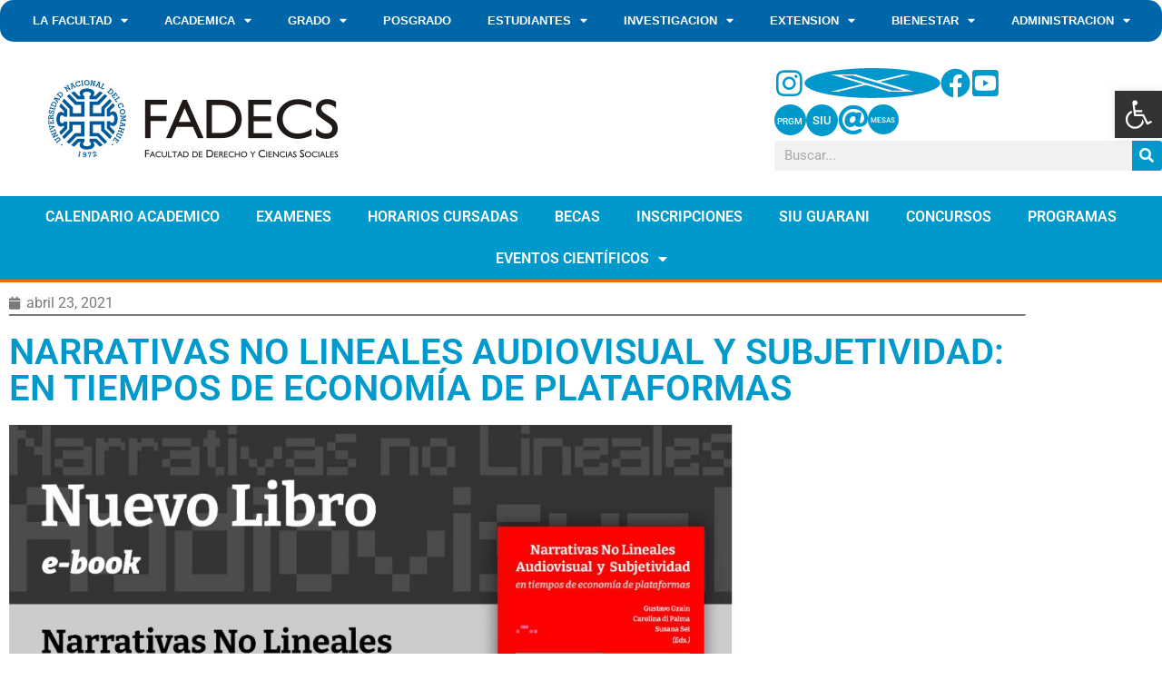

--- FILE ---
content_type: text/html; charset=UTF-8
request_url: https://fadeweb.uncoma.edu.ar/index.php/2021/04/23/narrativas-no-lineales-audiovisual-y-subjetividad-en-tiempos-de-economia-de-plataformas/
body_size: 19351
content:
<!doctype html>
<html lang="es">
<head>
	<meta charset="UTF-8">
	<meta name="viewport" content="width=device-width, initial-scale=1">
	<link rel="profile" href="https://gmpg.org/xfn/11">
	<title>NARRATIVAS NO LINEALES AUDIOVISUAL Y SUBJETIVIDAD: EN TIEMPOS DE ECONOMÍA DE PLATAFORMAS &#8211; Facultad de Derecho y Ciencias Sociales</title>
<meta name='robots' content='max-image-preview:large' />
<link rel="alternate" type="application/rss+xml" title="Facultad de Derecho y Ciencias Sociales &raquo; Feed" href="https://fadeweb.uncoma.edu.ar/index.php/feed/" />
<link rel="alternate" type="application/rss+xml" title="Facultad de Derecho y Ciencias Sociales &raquo; Feed de los comentarios" href="https://fadeweb.uncoma.edu.ar/index.php/comments/feed/" />
<link rel="alternate" type="application/rss+xml" title="Facultad de Derecho y Ciencias Sociales &raquo; Comentario NARRATIVAS NO LINEALES AUDIOVISUAL Y SUBJETIVIDAD: EN TIEMPOS DE ECONOMÍA DE PLATAFORMAS del feed" href="https://fadeweb.uncoma.edu.ar/index.php/2021/04/23/narrativas-no-lineales-audiovisual-y-subjetividad-en-tiempos-de-economia-de-plataformas/feed/" />
<link rel="alternate" title="oEmbed (JSON)" type="application/json+oembed" href="https://fadeweb.uncoma.edu.ar/index.php/wp-json/oembed/1.0/embed?url=https%3A%2F%2Ffadeweb.uncoma.edu.ar%2Findex.php%2F2021%2F04%2F23%2Fnarrativas-no-lineales-audiovisual-y-subjetividad-en-tiempos-de-economia-de-plataformas%2F" />
<link rel="alternate" title="oEmbed (XML)" type="text/xml+oembed" href="https://fadeweb.uncoma.edu.ar/index.php/wp-json/oembed/1.0/embed?url=https%3A%2F%2Ffadeweb.uncoma.edu.ar%2Findex.php%2F2021%2F04%2F23%2Fnarrativas-no-lineales-audiovisual-y-subjetividad-en-tiempos-de-economia-de-plataformas%2F&#038;format=xml" />
<style id='wp-img-auto-sizes-contain-inline-css'>
img:is([sizes=auto i],[sizes^="auto," i]){contain-intrinsic-size:3000px 1500px}
/*# sourceURL=wp-img-auto-sizes-contain-inline-css */
</style>
<style id='wp-emoji-styles-inline-css'>

	img.wp-smiley, img.emoji {
		display: inline !important;
		border: none !important;
		box-shadow: none !important;
		height: 1em !important;
		width: 1em !important;
		margin: 0 0.07em !important;
		vertical-align: -0.1em !important;
		background: none !important;
		padding: 0 !important;
	}
/*# sourceURL=wp-emoji-styles-inline-css */
</style>
<link rel='stylesheet' id='wp-block-library-css' href='https://fadeweb.uncoma.edu.ar/wp-includes/css/dist/block-library/style.min.css?ver=6.9' media='all' />
<style id='global-styles-inline-css'>
:root{--wp--preset--aspect-ratio--square: 1;--wp--preset--aspect-ratio--4-3: 4/3;--wp--preset--aspect-ratio--3-4: 3/4;--wp--preset--aspect-ratio--3-2: 3/2;--wp--preset--aspect-ratio--2-3: 2/3;--wp--preset--aspect-ratio--16-9: 16/9;--wp--preset--aspect-ratio--9-16: 9/16;--wp--preset--color--black: #000000;--wp--preset--color--cyan-bluish-gray: #abb8c3;--wp--preset--color--white: #ffffff;--wp--preset--color--pale-pink: #f78da7;--wp--preset--color--vivid-red: #cf2e2e;--wp--preset--color--luminous-vivid-orange: #ff6900;--wp--preset--color--luminous-vivid-amber: #fcb900;--wp--preset--color--light-green-cyan: #7bdcb5;--wp--preset--color--vivid-green-cyan: #00d084;--wp--preset--color--pale-cyan-blue: #8ed1fc;--wp--preset--color--vivid-cyan-blue: #0693e3;--wp--preset--color--vivid-purple: #9b51e0;--wp--preset--gradient--vivid-cyan-blue-to-vivid-purple: linear-gradient(135deg,rgb(6,147,227) 0%,rgb(155,81,224) 100%);--wp--preset--gradient--light-green-cyan-to-vivid-green-cyan: linear-gradient(135deg,rgb(122,220,180) 0%,rgb(0,208,130) 100%);--wp--preset--gradient--luminous-vivid-amber-to-luminous-vivid-orange: linear-gradient(135deg,rgb(252,185,0) 0%,rgb(255,105,0) 100%);--wp--preset--gradient--luminous-vivid-orange-to-vivid-red: linear-gradient(135deg,rgb(255,105,0) 0%,rgb(207,46,46) 100%);--wp--preset--gradient--very-light-gray-to-cyan-bluish-gray: linear-gradient(135deg,rgb(238,238,238) 0%,rgb(169,184,195) 100%);--wp--preset--gradient--cool-to-warm-spectrum: linear-gradient(135deg,rgb(74,234,220) 0%,rgb(151,120,209) 20%,rgb(207,42,186) 40%,rgb(238,44,130) 60%,rgb(251,105,98) 80%,rgb(254,248,76) 100%);--wp--preset--gradient--blush-light-purple: linear-gradient(135deg,rgb(255,206,236) 0%,rgb(152,150,240) 100%);--wp--preset--gradient--blush-bordeaux: linear-gradient(135deg,rgb(254,205,165) 0%,rgb(254,45,45) 50%,rgb(107,0,62) 100%);--wp--preset--gradient--luminous-dusk: linear-gradient(135deg,rgb(255,203,112) 0%,rgb(199,81,192) 50%,rgb(65,88,208) 100%);--wp--preset--gradient--pale-ocean: linear-gradient(135deg,rgb(255,245,203) 0%,rgb(182,227,212) 50%,rgb(51,167,181) 100%);--wp--preset--gradient--electric-grass: linear-gradient(135deg,rgb(202,248,128) 0%,rgb(113,206,126) 100%);--wp--preset--gradient--midnight: linear-gradient(135deg,rgb(2,3,129) 0%,rgb(40,116,252) 100%);--wp--preset--font-size--small: 13px;--wp--preset--font-size--medium: 20px;--wp--preset--font-size--large: 36px;--wp--preset--font-size--x-large: 42px;--wp--preset--spacing--20: 0.44rem;--wp--preset--spacing--30: 0.67rem;--wp--preset--spacing--40: 1rem;--wp--preset--spacing--50: 1.5rem;--wp--preset--spacing--60: 2.25rem;--wp--preset--spacing--70: 3.38rem;--wp--preset--spacing--80: 5.06rem;--wp--preset--shadow--natural: 6px 6px 9px rgba(0, 0, 0, 0.2);--wp--preset--shadow--deep: 12px 12px 50px rgba(0, 0, 0, 0.4);--wp--preset--shadow--sharp: 6px 6px 0px rgba(0, 0, 0, 0.2);--wp--preset--shadow--outlined: 6px 6px 0px -3px rgb(255, 255, 255), 6px 6px rgb(0, 0, 0);--wp--preset--shadow--crisp: 6px 6px 0px rgb(0, 0, 0);}:root { --wp--style--global--content-size: 800px;--wp--style--global--wide-size: 1200px; }:where(body) { margin: 0; }.wp-site-blocks > .alignleft { float: left; margin-right: 2em; }.wp-site-blocks > .alignright { float: right; margin-left: 2em; }.wp-site-blocks > .aligncenter { justify-content: center; margin-left: auto; margin-right: auto; }:where(.wp-site-blocks) > * { margin-block-start: 24px; margin-block-end: 0; }:where(.wp-site-blocks) > :first-child { margin-block-start: 0; }:where(.wp-site-blocks) > :last-child { margin-block-end: 0; }:root { --wp--style--block-gap: 24px; }:root :where(.is-layout-flow) > :first-child{margin-block-start: 0;}:root :where(.is-layout-flow) > :last-child{margin-block-end: 0;}:root :where(.is-layout-flow) > *{margin-block-start: 24px;margin-block-end: 0;}:root :where(.is-layout-constrained) > :first-child{margin-block-start: 0;}:root :where(.is-layout-constrained) > :last-child{margin-block-end: 0;}:root :where(.is-layout-constrained) > *{margin-block-start: 24px;margin-block-end: 0;}:root :where(.is-layout-flex){gap: 24px;}:root :where(.is-layout-grid){gap: 24px;}.is-layout-flow > .alignleft{float: left;margin-inline-start: 0;margin-inline-end: 2em;}.is-layout-flow > .alignright{float: right;margin-inline-start: 2em;margin-inline-end: 0;}.is-layout-flow > .aligncenter{margin-left: auto !important;margin-right: auto !important;}.is-layout-constrained > .alignleft{float: left;margin-inline-start: 0;margin-inline-end: 2em;}.is-layout-constrained > .alignright{float: right;margin-inline-start: 2em;margin-inline-end: 0;}.is-layout-constrained > .aligncenter{margin-left: auto !important;margin-right: auto !important;}.is-layout-constrained > :where(:not(.alignleft):not(.alignright):not(.alignfull)){max-width: var(--wp--style--global--content-size);margin-left: auto !important;margin-right: auto !important;}.is-layout-constrained > .alignwide{max-width: var(--wp--style--global--wide-size);}body .is-layout-flex{display: flex;}.is-layout-flex{flex-wrap: wrap;align-items: center;}.is-layout-flex > :is(*, div){margin: 0;}body .is-layout-grid{display: grid;}.is-layout-grid > :is(*, div){margin: 0;}body{padding-top: 0px;padding-right: 0px;padding-bottom: 0px;padding-left: 0px;}a:where(:not(.wp-element-button)){text-decoration: underline;}:root :where(.wp-element-button, .wp-block-button__link){background-color: #32373c;border-width: 0;color: #fff;font-family: inherit;font-size: inherit;font-style: inherit;font-weight: inherit;letter-spacing: inherit;line-height: inherit;padding-top: calc(0.667em + 2px);padding-right: calc(1.333em + 2px);padding-bottom: calc(0.667em + 2px);padding-left: calc(1.333em + 2px);text-decoration: none;text-transform: inherit;}.has-black-color{color: var(--wp--preset--color--black) !important;}.has-cyan-bluish-gray-color{color: var(--wp--preset--color--cyan-bluish-gray) !important;}.has-white-color{color: var(--wp--preset--color--white) !important;}.has-pale-pink-color{color: var(--wp--preset--color--pale-pink) !important;}.has-vivid-red-color{color: var(--wp--preset--color--vivid-red) !important;}.has-luminous-vivid-orange-color{color: var(--wp--preset--color--luminous-vivid-orange) !important;}.has-luminous-vivid-amber-color{color: var(--wp--preset--color--luminous-vivid-amber) !important;}.has-light-green-cyan-color{color: var(--wp--preset--color--light-green-cyan) !important;}.has-vivid-green-cyan-color{color: var(--wp--preset--color--vivid-green-cyan) !important;}.has-pale-cyan-blue-color{color: var(--wp--preset--color--pale-cyan-blue) !important;}.has-vivid-cyan-blue-color{color: var(--wp--preset--color--vivid-cyan-blue) !important;}.has-vivid-purple-color{color: var(--wp--preset--color--vivid-purple) !important;}.has-black-background-color{background-color: var(--wp--preset--color--black) !important;}.has-cyan-bluish-gray-background-color{background-color: var(--wp--preset--color--cyan-bluish-gray) !important;}.has-white-background-color{background-color: var(--wp--preset--color--white) !important;}.has-pale-pink-background-color{background-color: var(--wp--preset--color--pale-pink) !important;}.has-vivid-red-background-color{background-color: var(--wp--preset--color--vivid-red) !important;}.has-luminous-vivid-orange-background-color{background-color: var(--wp--preset--color--luminous-vivid-orange) !important;}.has-luminous-vivid-amber-background-color{background-color: var(--wp--preset--color--luminous-vivid-amber) !important;}.has-light-green-cyan-background-color{background-color: var(--wp--preset--color--light-green-cyan) !important;}.has-vivid-green-cyan-background-color{background-color: var(--wp--preset--color--vivid-green-cyan) !important;}.has-pale-cyan-blue-background-color{background-color: var(--wp--preset--color--pale-cyan-blue) !important;}.has-vivid-cyan-blue-background-color{background-color: var(--wp--preset--color--vivid-cyan-blue) !important;}.has-vivid-purple-background-color{background-color: var(--wp--preset--color--vivid-purple) !important;}.has-black-border-color{border-color: var(--wp--preset--color--black) !important;}.has-cyan-bluish-gray-border-color{border-color: var(--wp--preset--color--cyan-bluish-gray) !important;}.has-white-border-color{border-color: var(--wp--preset--color--white) !important;}.has-pale-pink-border-color{border-color: var(--wp--preset--color--pale-pink) !important;}.has-vivid-red-border-color{border-color: var(--wp--preset--color--vivid-red) !important;}.has-luminous-vivid-orange-border-color{border-color: var(--wp--preset--color--luminous-vivid-orange) !important;}.has-luminous-vivid-amber-border-color{border-color: var(--wp--preset--color--luminous-vivid-amber) !important;}.has-light-green-cyan-border-color{border-color: var(--wp--preset--color--light-green-cyan) !important;}.has-vivid-green-cyan-border-color{border-color: var(--wp--preset--color--vivid-green-cyan) !important;}.has-pale-cyan-blue-border-color{border-color: var(--wp--preset--color--pale-cyan-blue) !important;}.has-vivid-cyan-blue-border-color{border-color: var(--wp--preset--color--vivid-cyan-blue) !important;}.has-vivid-purple-border-color{border-color: var(--wp--preset--color--vivid-purple) !important;}.has-vivid-cyan-blue-to-vivid-purple-gradient-background{background: var(--wp--preset--gradient--vivid-cyan-blue-to-vivid-purple) !important;}.has-light-green-cyan-to-vivid-green-cyan-gradient-background{background: var(--wp--preset--gradient--light-green-cyan-to-vivid-green-cyan) !important;}.has-luminous-vivid-amber-to-luminous-vivid-orange-gradient-background{background: var(--wp--preset--gradient--luminous-vivid-amber-to-luminous-vivid-orange) !important;}.has-luminous-vivid-orange-to-vivid-red-gradient-background{background: var(--wp--preset--gradient--luminous-vivid-orange-to-vivid-red) !important;}.has-very-light-gray-to-cyan-bluish-gray-gradient-background{background: var(--wp--preset--gradient--very-light-gray-to-cyan-bluish-gray) !important;}.has-cool-to-warm-spectrum-gradient-background{background: var(--wp--preset--gradient--cool-to-warm-spectrum) !important;}.has-blush-light-purple-gradient-background{background: var(--wp--preset--gradient--blush-light-purple) !important;}.has-blush-bordeaux-gradient-background{background: var(--wp--preset--gradient--blush-bordeaux) !important;}.has-luminous-dusk-gradient-background{background: var(--wp--preset--gradient--luminous-dusk) !important;}.has-pale-ocean-gradient-background{background: var(--wp--preset--gradient--pale-ocean) !important;}.has-electric-grass-gradient-background{background: var(--wp--preset--gradient--electric-grass) !important;}.has-midnight-gradient-background{background: var(--wp--preset--gradient--midnight) !important;}.has-small-font-size{font-size: var(--wp--preset--font-size--small) !important;}.has-medium-font-size{font-size: var(--wp--preset--font-size--medium) !important;}.has-large-font-size{font-size: var(--wp--preset--font-size--large) !important;}.has-x-large-font-size{font-size: var(--wp--preset--font-size--x-large) !important;}
:root :where(.wp-block-pullquote){font-size: 1.5em;line-height: 1.6;}
/*# sourceURL=global-styles-inline-css */
</style>
<link rel='stylesheet' id='pojo-a11y-css' href='https://fadeweb.uncoma.edu.ar/wp-content/plugins/pojo-accessibility/modules/legacy/assets/css/style.min.css?ver=1.0.0' media='all' />
<link rel='stylesheet' id='hello-elementor-css' href='https://fadeweb.uncoma.edu.ar/wp-content/themes/hello-elementor/assets/css/reset.css?ver=3.4.6' media='all' />
<link rel='stylesheet' id='hello-elementor-theme-style-css' href='https://fadeweb.uncoma.edu.ar/wp-content/themes/hello-elementor/assets/css/theme.css?ver=3.4.6' media='all' />
<link rel='stylesheet' id='hello-elementor-header-footer-css' href='https://fadeweb.uncoma.edu.ar/wp-content/themes/hello-elementor/assets/css/header-footer.css?ver=3.4.6' media='all' />
<link rel='stylesheet' id='elementor-frontend-css' href='https://fadeweb.uncoma.edu.ar/wp-content/plugins/elementor/assets/css/frontend.min.css?ver=3.34.4' media='all' />
<link rel='stylesheet' id='elementor-post-4577-css' href='https://fadeweb.uncoma.edu.ar/wp-content/uploads/elementor/css/post-4577.css?ver=1769787046' media='all' />
<link rel='stylesheet' id='widget-nav-menu-css' href='https://fadeweb.uncoma.edu.ar/wp-content/plugins/elementor-pro/assets/css/widget-nav-menu.min.css?ver=3.34.4' media='all' />
<link rel='stylesheet' id='widget-image-css' href='https://fadeweb.uncoma.edu.ar/wp-content/plugins/elementor/assets/css/widget-image.min.css?ver=3.34.4' media='all' />
<link rel='stylesheet' id='widget-search-form-css' href='https://fadeweb.uncoma.edu.ar/wp-content/plugins/elementor-pro/assets/css/widget-search-form.min.css?ver=3.34.4' media='all' />
<link rel='stylesheet' id='elementor-icons-shared-0-css' href='https://fadeweb.uncoma.edu.ar/wp-content/plugins/elementor/assets/lib/font-awesome/css/fontawesome.min.css?ver=5.15.3' media='all' />
<link rel='stylesheet' id='elementor-icons-fa-solid-css' href='https://fadeweb.uncoma.edu.ar/wp-content/plugins/elementor/assets/lib/font-awesome/css/solid.min.css?ver=5.15.3' media='all' />
<link rel='stylesheet' id='widget-post-info-css' href='https://fadeweb.uncoma.edu.ar/wp-content/plugins/elementor-pro/assets/css/widget-post-info.min.css?ver=3.34.4' media='all' />
<link rel='stylesheet' id='widget-icon-list-css' href='https://fadeweb.uncoma.edu.ar/wp-content/plugins/elementor/assets/css/widget-icon-list.min.css?ver=3.34.4' media='all' />
<link rel='stylesheet' id='elementor-icons-fa-regular-css' href='https://fadeweb.uncoma.edu.ar/wp-content/plugins/elementor/assets/lib/font-awesome/css/regular.min.css?ver=5.15.3' media='all' />
<link rel='stylesheet' id='widget-heading-css' href='https://fadeweb.uncoma.edu.ar/wp-content/plugins/elementor/assets/css/widget-heading.min.css?ver=3.34.4' media='all' />
<link rel='stylesheet' id='widget-divider-css' href='https://fadeweb.uncoma.edu.ar/wp-content/plugins/elementor/assets/css/widget-divider.min.css?ver=3.34.4' media='all' />
<link rel='stylesheet' id='widget-share-buttons-css' href='https://fadeweb.uncoma.edu.ar/wp-content/plugins/elementor-pro/assets/css/widget-share-buttons.min.css?ver=3.34.4' media='all' />
<link rel='stylesheet' id='e-apple-webkit-css' href='https://fadeweb.uncoma.edu.ar/wp-content/plugins/elementor/assets/css/conditionals/apple-webkit.min.css?ver=3.34.4' media='all' />
<link rel='stylesheet' id='elementor-icons-fa-brands-css' href='https://fadeweb.uncoma.edu.ar/wp-content/plugins/elementor/assets/lib/font-awesome/css/brands.min.css?ver=5.15.3' media='all' />
<link rel='stylesheet' id='elementor-icons-css' href='https://fadeweb.uncoma.edu.ar/wp-content/plugins/elementor/assets/lib/eicons/css/elementor-icons.min.css?ver=5.46.0' media='all' />
<link rel='stylesheet' id='elementor-post-4619-css' href='https://fadeweb.uncoma.edu.ar/wp-content/uploads/elementor/css/post-4619.css?ver=1769787047' media='all' />
<link rel='stylesheet' id='elementor-post-4675-css' href='https://fadeweb.uncoma.edu.ar/wp-content/uploads/elementor/css/post-4675.css?ver=1769787047' media='all' />
<link rel='stylesheet' id='elementor-post-6917-css' href='https://fadeweb.uncoma.edu.ar/wp-content/uploads/elementor/css/post-6917.css?ver=1769787047' media='all' />
<link rel='stylesheet' id='elementor-gf-local-roboto-css' href='https://fadeweb.uncoma.edu.ar/wp-content/uploads/elementor/google-fonts/css/roboto.css?ver=1748945631' media='all' />
<link rel='stylesheet' id='elementor-gf-local-robotoslab-css' href='https://fadeweb.uncoma.edu.ar/wp-content/uploads/elementor/google-fonts/css/robotoslab.css?ver=1748945641' media='all' />
<script src="https://fadeweb.uncoma.edu.ar/wp-includes/js/jquery/jquery.min.js?ver=3.7.1" id="jquery-core-js"></script>
<script src="https://fadeweb.uncoma.edu.ar/wp-includes/js/jquery/jquery-migrate.min.js?ver=3.4.1" id="jquery-migrate-js"></script>
<link rel="https://api.w.org/" href="https://fadeweb.uncoma.edu.ar/index.php/wp-json/" /><link rel="alternate" title="JSON" type="application/json" href="https://fadeweb.uncoma.edu.ar/index.php/wp-json/wp/v2/posts/8388" /><link rel="EditURI" type="application/rsd+xml" title="RSD" href="https://fadeweb.uncoma.edu.ar/xmlrpc.php?rsd" />
<meta name="generator" content="WordPress 6.9" />
<link rel="canonical" href="https://fadeweb.uncoma.edu.ar/index.php/2021/04/23/narrativas-no-lineales-audiovisual-y-subjetividad-en-tiempos-de-economia-de-plataformas/" />
<link rel='shortlink' href='https://fadeweb.uncoma.edu.ar/?p=8388' />
<style type="text/css">
#pojo-a11y-toolbar .pojo-a11y-toolbar-toggle a{ background-color: #333333;	color: #ffffff;}
#pojo-a11y-toolbar .pojo-a11y-toolbar-overlay, #pojo-a11y-toolbar .pojo-a11y-toolbar-overlay ul.pojo-a11y-toolbar-items.pojo-a11y-links{ border-color: #333333;}
body.pojo-a11y-focusable a:focus{ outline-style: solid !important;	outline-width: 1px !important;	outline-color: #FF0000 !important;}
#pojo-a11y-toolbar{ top: 100px !important;}
#pojo-a11y-toolbar .pojo-a11y-toolbar-overlay{ background-color: #ffffff;}
#pojo-a11y-toolbar .pojo-a11y-toolbar-overlay ul.pojo-a11y-toolbar-items li.pojo-a11y-toolbar-item a, #pojo-a11y-toolbar .pojo-a11y-toolbar-overlay p.pojo-a11y-toolbar-title{ color: #333333;}
#pojo-a11y-toolbar .pojo-a11y-toolbar-overlay ul.pojo-a11y-toolbar-items li.pojo-a11y-toolbar-item a.active{ background-color: #4054b2;	color: #ffffff;}
@media (max-width: 767px) { #pojo-a11y-toolbar { top: 50px !important; } }</style><meta name="generator" content="Elementor 3.34.4; features: additional_custom_breakpoints; settings: css_print_method-external, google_font-enabled, font_display-auto">
			<style>
				.e-con.e-parent:nth-of-type(n+4):not(.e-lazyloaded):not(.e-no-lazyload),
				.e-con.e-parent:nth-of-type(n+4):not(.e-lazyloaded):not(.e-no-lazyload) * {
					background-image: none !important;
				}
				@media screen and (max-height: 1024px) {
					.e-con.e-parent:nth-of-type(n+3):not(.e-lazyloaded):not(.e-no-lazyload),
					.e-con.e-parent:nth-of-type(n+3):not(.e-lazyloaded):not(.e-no-lazyload) * {
						background-image: none !important;
					}
				}
				@media screen and (max-height: 640px) {
					.e-con.e-parent:nth-of-type(n+2):not(.e-lazyloaded):not(.e-no-lazyload),
					.e-con.e-parent:nth-of-type(n+2):not(.e-lazyloaded):not(.e-no-lazyload) * {
						background-image: none !important;
					}
				}
			</style>
			<link rel="icon" href="https://fadeweb.uncoma.edu.ar/wp-content/uploads/2024/02/cropped-logo_unco-32x32.png" sizes="32x32" />
<link rel="icon" href="https://fadeweb.uncoma.edu.ar/wp-content/uploads/2024/02/cropped-logo_unco-192x192.png" sizes="192x192" />
<link rel="apple-touch-icon" href="https://fadeweb.uncoma.edu.ar/wp-content/uploads/2024/02/cropped-logo_unco-180x180.png" />
<meta name="msapplication-TileImage" content="https://fadeweb.uncoma.edu.ar/wp-content/uploads/2024/02/cropped-logo_unco-270x270.png" />
		<style id="wp-custom-css">
			a.derecha:link, a.derecha:visited {
  display: block;
  vertical-align: middle;
	color: #333333;
	background-color: #E0DFE3;
}
a.derecha:hover {
  color: #FFFFFF;
  background-position: left;
  text-align: left;  
  background-color: #3399CC;
  border-bottom-width: 1px;
  border-bottom-style: solid;
	border-bottom-color: #FFFFFF;}
table.tlisa, table.tlisa th,table.tlisa td{	
  border: 0;
	border-collapse: collapse;
	padding:0;
	margin:0;
}
		</style>
		</head>
<body class="wp-singular post-template-default single single-post postid-8388 single-format-standard wp-custom-logo wp-embed-responsive wp-theme-hello-elementor hello-elementor-default elementor-default elementor-kit-4577 elementor-page-6917">


<a class="skip-link screen-reader-text" href="#content">Ir al contenido</a>

		<header data-elementor-type="header" data-elementor-id="4619" class="elementor elementor-4619 elementor-location-header" data-elementor-post-type="elementor_library">
					<section class="elementor-section elementor-top-section elementor-element elementor-element-1424c424 elementor-section-full_width elementor-section-height-default elementor-section-height-default" data-id="1424c424" data-element_type="section">
						<div class="elementor-container elementor-column-gap-no">
					<div class="elementor-column elementor-col-100 elementor-top-column elementor-element elementor-element-4afd2f50" data-id="4afd2f50" data-element_type="column">
			<div class="elementor-widget-wrap elementor-element-populated">
						<div class="elementor-element elementor-element-75334190 elementor-nav-menu__align-center elementor-nav-menu--dropdown-tablet elementor-nav-menu__text-align-aside elementor-nav-menu--toggle elementor-nav-menu--burger elementor-widget elementor-widget-nav-menu" data-id="75334190" data-element_type="widget" data-settings="{&quot;layout&quot;:&quot;horizontal&quot;,&quot;submenu_icon&quot;:{&quot;value&quot;:&quot;&lt;i class=\&quot;fas fa-caret-down\&quot; aria-hidden=\&quot;true\&quot;&gt;&lt;\/i&gt;&quot;,&quot;library&quot;:&quot;fa-solid&quot;},&quot;toggle&quot;:&quot;burger&quot;}" data-widget_type="nav-menu.default">
				<div class="elementor-widget-container">
								<nav aria-label="Menu" class="elementor-nav-menu--main elementor-nav-menu__container elementor-nav-menu--layout-horizontal e--pointer-background e--animation-fade">
				<ul id="menu-1-75334190" class="elementor-nav-menu"><li class="menu-item menu-item-type-post_type menu-item-object-page menu-item-has-children menu-item-4513"><a href="https://fadeweb.uncoma.edu.ar/index.php/la-facultad/" class="elementor-item">LA FACULTAD</a>
<ul class="sub-menu elementor-nav-menu--dropdown">
	<li class="menu-item menu-item-type-post_type menu-item-object-page menu-item-4514"><a href="https://fadeweb.uncoma.edu.ar/index.php/autoridades/" class="elementor-sub-item">AUTORIDADES</a></li>
	<li class="menu-item menu-item-type-post_type menu-item-object-page menu-item-4515"><a href="https://fadeweb.uncoma.edu.ar/index.php/la-facultad/organigrama/" class="elementor-sub-item">ORGANIGRAMA</a></li>
	<li class="menu-item menu-item-type-post_type menu-item-object-page menu-item-4516"><a href="https://fadeweb.uncoma.edu.ar/index.php/la-facultad/ubicacion/" class="elementor-sub-item">UBICACION</a></li>
	<li class="menu-item menu-item-type-post_type menu-item-object-page menu-item-4517"><a href="https://fadeweb.uncoma.edu.ar/index.php/la-facultad/historia/" class="elementor-sub-item">HISTORIA</a></li>
	<li class="menu-item menu-item-type-post_type menu-item-object-page menu-item-4518"><a href="https://fadeweb.uncoma.edu.ar/index.php/la-facultad/personal-nodocente/" class="elementor-sub-item">PERSONAL NODOCENTE</a></li>
</ul>
</li>
<li class="menu-item menu-item-type-post_type menu-item-object-page menu-item-has-children menu-item-9790"><a href="https://fadeweb.uncoma.edu.ar/index.php/autoridades/secretaria-academica/" class="elementor-item">ACADEMICA</a>
<ul class="sub-menu elementor-nav-menu--dropdown">
	<li class="menu-item menu-item-type-post_type menu-item-object-page menu-item-9791"><a href="https://fadeweb.uncoma.edu.ar/index.php/estudiantes/requisitos-de-ingreso/" class="elementor-sub-item">REQUISITOS DE INGRESO</a></li>
	<li class="menu-item menu-item-type-post_type menu-item-object-page menu-item-has-children menu-item-9793"><a href="https://fadeweb.uncoma.edu.ar/index.php/autoridades/secretaria-academica/biblioteca/" class="elementor-sub-item">BIBLIOTECA</a>
	<ul class="sub-menu elementor-nav-menu--dropdown">
		<li class="menu-item menu-item-type-custom menu-item-object-custom menu-item-9794"><a href="http://sabato.uncoma.edu.ar/" class="elementor-sub-item">CATÁLOGO VIRTUAL</a></li>
	</ul>
</li>
	<li class="menu-item menu-item-type-post_type menu-item-object-page menu-item-9796"><a href="https://fadeweb.uncoma.edu.ar/index.php/estudiantes/calendario-academico/" class="elementor-sub-item">CALENDARIO ACADEMICO</a></li>
	<li class="menu-item menu-item-type-post_type menu-item-object-page menu-item-9797"><a href="https://fadeweb.uncoma.edu.ar/index.php/estudiantes/horarios-de-cursadas/" class="elementor-sub-item">HORARIOS DE CURSADAS</a></li>
	<li class="menu-item menu-item-type-custom menu-item-object-custom menu-item-9798"><a href="https://siufade.uncoma.edu.ar/derecho/fecha_examen" class="elementor-sub-item">FECHAS DE EXÁMENES</a></li>
	<li class="menu-item menu-item-type-post_type menu-item-object-page menu-item-9799"><a href="https://fadeweb.uncoma.edu.ar/index.php/autoridades/secretaria-academica/docentes/" class="elementor-sub-item">REGULARIZACIONES DOCENTES</a></li>
	<li class="menu-item menu-item-type-post_type menu-item-object-page menu-item-9800"><a href="https://fadeweb.uncoma.edu.ar/index.php/autoridades/secretaria-academica/docentes/concursos/" class="elementor-sub-item">CONCURSOS</a></li>
	<li class="menu-item menu-item-type-post_type menu-item-object-page menu-item-25465"><a href="https://fadeweb.uncoma.edu.ar/index.php/autoridades/secretaria-academica/listado-de-regularizacion-de-cargos-conexos/" class="elementor-sub-item">LISTADO DE REGULARIZACIÓN DE CARGOS CONEXOS</a></li>
	<li class="menu-item menu-item-type-post_type menu-item-object-page menu-item-19999"><a href="https://fadeweb.uncoma.edu.ar/index.php/convocatorias-adscripciones-estudiantes-graduados-as/" class="elementor-sub-item">CONVOCATORIAS ADSCRIPCIONES ESTUDIANTES – GRADUADOS/AS</a></li>
</ul>
</li>
<li class="menu-item menu-item-type-post_type menu-item-object-page menu-item-has-children menu-item-4519"><a href="https://fadeweb.uncoma.edu.ar/index.php/carreras/" class="elementor-item">GRADO</a>
<ul class="sub-menu elementor-nav-menu--dropdown">
	<li class="menu-item menu-item-type-post_type menu-item-object-page menu-item-4520"><a href="https://fadeweb.uncoma.edu.ar/index.php/carreras/abogacia/" class="elementor-sub-item">ABOGACIA</a></li>
	<li class="menu-item menu-item-type-post_type menu-item-object-page menu-item-4521"><a href="https://fadeweb.uncoma.edu.ar/index.php/carreras/licenciatura-en-comunicacion-social/" class="elementor-sub-item">LIC. COMUNICACION SOCIAL</a></li>
	<li class="menu-item menu-item-type-post_type menu-item-object-page menu-item-4524"><a href="https://fadeweb.uncoma.edu.ar/index.php/carreras/profesorado-en-comunicacion-social/" class="elementor-sub-item">PROF. COMUNICACION SOCIAL</a></li>
	<li class="menu-item menu-item-type-post_type menu-item-object-page menu-item-4525"><a href="https://fadeweb.uncoma.edu.ar/index.php/carreras/licenciatura-en-servicio-social/" class="elementor-sub-item">LIC. SERVICIO SOCIAL</a></li>
	<li class="menu-item menu-item-type-post_type menu-item-object-page menu-item-4526"><a href="https://fadeweb.uncoma.edu.ar/index.php/carreras/licenciatura-en-sociologia/" class="elementor-sub-item">LIC. SOCIOLOGIA</a></li>
</ul>
</li>
<li class="menu-item menu-item-type-custom menu-item-object-custom menu-item-4487"><a href="https://posgradofadecs.uncoma.edu.ar/" class="elementor-item">POSGRADO</a></li>
<li class="menu-item menu-item-type-post_type menu-item-object-page menu-item-has-children menu-item-4527"><a href="https://fadeweb.uncoma.edu.ar/index.php/estudiantes/" class="elementor-item">ESTUDIANTES</a>
<ul class="sub-menu elementor-nav-menu--dropdown">
	<li class="menu-item menu-item-type-post_type menu-item-object-page menu-item-4528"><a href="https://fadeweb.uncoma.edu.ar/index.php/estudiantes/calendario-academico/" class="elementor-sub-item">CALENDARIO ACADEMICO</a></li>
	<li class="menu-item menu-item-type-custom menu-item-object-custom menu-item-4499"><a href="https://siufade.uncoma.edu.ar/derecho/fecha_examen" class="elementor-sub-item">EXAMENES</a></li>
	<li class="menu-item menu-item-type-post_type menu-item-object-page menu-item-4529"><a href="https://fadeweb.uncoma.edu.ar/index.php/secretaria-de-bienestar-estudiantil/" class="elementor-sub-item">BECAS</a></li>
	<li class="menu-item menu-item-type-post_type menu-item-object-page menu-item-4531"><a href="https://fadeweb.uncoma.edu.ar/index.php/estudiantes/reglamentacion/" class="elementor-sub-item">REGLAMENTACION</a></li>
	<li class="menu-item menu-item-type-post_type menu-item-object-page menu-item-13860"><a href="https://fadeweb.uncoma.edu.ar/index.php/respuestas-a-preguntas-frecuentes-para-ingresantes-2/" class="elementor-sub-item">RESPUESTAS A PREGUNTAS FRECUENTES PARA INGRESANTES</a></li>
</ul>
</li>
<li class="menu-item menu-item-type-post_type menu-item-object-page menu-item-has-children menu-item-4532"><a href="https://fadeweb.uncoma.edu.ar/index.php/secretaria-de-ciencia-y-tecnica-y-relaciones-internacionales/" class="elementor-item">INVESTIGACION</a>
<ul class="sub-menu elementor-nav-menu--dropdown">
	<li class="menu-item menu-item-type-post_type menu-item-object-page menu-item-9752"><a href="https://fadeweb.uncoma.edu.ar/index.php/secretaria-de-ciencia-y-tecnica-y-relaciones-internacionales/novedades-sec-ciencia-y-tec-y-rel-intern/" class="elementor-sub-item">NOVEDADES</a></li>
	<li class="menu-item menu-item-type-post_type menu-item-object-page menu-item-9754"><a href="https://fadeweb.uncoma.edu.ar/index.php/secretaria-de-ciencia-y-tecnica-y-relaciones-internacionales/proyectos-sec-ciencia-y-tec-y-rel-intern/" class="elementor-sub-item">PROYECTOS VIGENTES</a></li>
	<li class="menu-item menu-item-type-post_type menu-item-object-page menu-item-9768"><a href="https://fadeweb.uncoma.edu.ar/index.php/secretaria-de-ciencia-y-tecnica-y-relaciones-internacionales/proyectos-finalizados-inv/" class="elementor-sub-item">PROYECTOS FINALIZADOS</a></li>
	<li class="menu-item menu-item-type-post_type menu-item-object-page menu-item-9769"><a href="https://fadeweb.uncoma.edu.ar/index.php/secretaria-de-ciencia-y-tecnica-y-relaciones-internacionales/participacion-en-proyectos-externos-sec-ciencia-y-tec-y-rel-intern/" class="elementor-sub-item">PARTICIPACION EN PROYECTOS EXTERNOS</a></li>
	<li class="menu-item menu-item-type-post_type menu-item-object-page menu-item-9770"><a href="https://fadeweb.uncoma.edu.ar/index.php/secretaria-de-ciencia-y-tecnica-y-relaciones-internacionales/formularios-y-normativas-sec-ciencia-y-tec-y-rel-intern/" class="elementor-sub-item">FORMULARIOS Y NORMATIVAS</a></li>
	<li class="menu-item menu-item-type-post_type menu-item-object-page menu-item-9771"><a href="https://fadeweb.uncoma.edu.ar/index.php/secretaria-de-ciencia-y-tecnica-y-relaciones-internacionales/centros-e-institutos-sec-ciencia-y-tec-y-rel-intern/" class="elementor-sub-item">CENTROS E INSTITUTOS</a></li>
	<li class="menu-item menu-item-type-post_type menu-item-object-page menu-item-9772"><a href="https://fadeweb.uncoma.edu.ar/index.php/secretaria-de-ciencia-y-tecnica-y-relaciones-internacionales/becas-de-investigacion-sec-ciencia-y-tec-y-rel-intern/" class="elementor-sub-item">BECAS DE INVESTIGACION</a></li>
	<li class="menu-item menu-item-type-post_type menu-item-object-page menu-item-9774"><a href="https://fadeweb.uncoma.edu.ar/index.php/secretaria-de-ciencia-y-tecnica-y-relaciones-internacionales/" class="elementor-sub-item">RELACIONES INTERNACIONALES</a></li>
	<li class="menu-item menu-item-type-post_type menu-item-object-page menu-item-9773"><a href="https://fadeweb.uncoma.edu.ar/index.php/secretaria-de-ciencia-y-tecnica-y-relaciones-internacionales/becas-de-movilidad-sec-ciencia-y-tec-y-rel-intern/" class="elementor-sub-item">BECAS DE MOVILIDAD</a></li>
	<li class="menu-item menu-item-type-post_type menu-item-object-page menu-item-14574"><a href="https://fadeweb.uncoma.edu.ar/index.php/secretaria-de-ciencia-y-tecnica-y-relaciones-internacionales/boletin-de-novedades-internacionales/" class="elementor-sub-item">BOLETIN DE NOVEDADES INTERNACIONALES</a></li>
	<li class="menu-item menu-item-type-custom menu-item-object-custom menu-item-15165"><a href="https://internacionales.uncoma.edu.ar/becas/" class="elementor-sub-item">CONVOCATORIA A BECAS INTERNACIONALES</a></li>
	<li class="menu-item menu-item-type-post_type menu-item-object-page menu-item-14840"><a href="https://fadeweb.uncoma.edu.ar/index.php/secretaria-de-ciencia-y-tecnica-y-relaciones-internacionales/prinuar/" class="elementor-sub-item">PRINUAR</a></li>
</ul>
</li>
<li class="menu-item menu-item-type-post_type menu-item-object-page menu-item-has-children menu-item-4533"><a href="https://fadeweb.uncoma.edu.ar/index.php/secretaria-de-extension-y-asuntos-estudiantiles/" class="elementor-item">EXTENSION</a>
<ul class="sub-menu elementor-nav-menu--dropdown">
	<li class="menu-item menu-item-type-post_type menu-item-object-page menu-item-has-children menu-item-10041"><a href="https://fadeweb.uncoma.edu.ar/index.php/secretaria-de-extension-y-asuntos-estudiantiles/proyectos-de-extension/" class="elementor-sub-item">PROYECTOS DE EXTENSION</a>
	<ul class="sub-menu elementor-nav-menu--dropdown">
		<li class="menu-item menu-item-type-post_type menu-item-object-page menu-item-10042"><a href="https://fadeweb.uncoma.edu.ar/index.php/secretaria-de-extension-y-asuntos-estudiantiles/proyectos-de-extension-en-ejecucion/" class="elementor-sub-item">PROYECTOS DE EXTENSION EN EJECUCION</a></li>
		<li class="menu-item menu-item-type-post_type menu-item-object-page menu-item-10044"><a href="https://fadeweb.uncoma.edu.ar/index.php/secretaria-de-extension-y-asuntos-estudiantiles/normativas-de-proyectos-de-extension/" class="elementor-sub-item">NORMATIVAS DE PROYECTOS DE EXTENSION</a></li>
		<li class="menu-item menu-item-type-post_type menu-item-object-page menu-item-10045"><a href="https://fadeweb.uncoma.edu.ar/index.php/secretaria-de-extension-y-asuntos-estudiantiles/llamados-de-proyectos-de-extension/" class="elementor-sub-item">LLAMADOS DE PROYECTOS DE EXTENSION</a></li>
		<li class="menu-item menu-item-type-post_type menu-item-object-page menu-item-10048"><a href="https://fadeweb.uncoma.edu.ar/index.php/secretaria-de-extension-y-asuntos-estudiantiles/becas-de-formacion-en-extension/" class="elementor-sub-item">BECAS DE FORMACIÓN EN EXTENSIÓN</a></li>
	</ul>
</li>
	<li class="menu-item menu-item-type-post_type menu-item-object-page menu-item-10052"><a href="https://fadeweb.uncoma.edu.ar/index.php/secretaria-de-extension-y-asuntos-estudiantiles/voluntariado/" class="elementor-sub-item">VOLUNTARIADO</a></li>
	<li class="menu-item menu-item-type-post_type menu-item-object-page menu-item-10049"><a href="https://fadeweb.uncoma.edu.ar/index.php/secretaria-de-extension-y-asuntos-estudiantiles/pasantias/" class="elementor-sub-item">PASANTIAS</a></li>
	<li class="menu-item menu-item-type-post_type menu-item-object-page menu-item-has-children menu-item-10053"><a href="https://fadeweb.uncoma.edu.ar/index.php/secretaria-de-extension-y-asuntos-estudiantiles/diplomaturas/" class="elementor-sub-item">DIPLOMATURAS</a>
	<ul class="sub-menu elementor-nav-menu--dropdown">
		<li class="menu-item menu-item-type-post_type menu-item-object-page menu-item-15413"><a href="https://fadeweb.uncoma.edu.ar/index.php/reglamentacion-diplomaturas/" class="elementor-sub-item">REGLAMENTACIÓN</a></li>
		<li class="menu-item menu-item-type-post_type menu-item-object-page menu-item-10265"><a href="https://fadeweb.uncoma.edu.ar/index.php/secretaria-de-extension-y-asuntos-estudiantiles/diplomatura-en-community-manager/" class="elementor-sub-item">DIPLOMATURA EN COMMUNITY MANAGER</a></li>
		<li class="menu-item menu-item-type-post_type menu-item-object-page menu-item-10266"><a href="https://fadeweb.uncoma.edu.ar/index.php/secretaria-de-extension-y-asuntos-estudiantiles/diplomatura-en-herramientas-gerontologicas/" class="elementor-sub-item">DIPLOMATURA EN HERRAMIENTAS GERONTOLÓGICAS</a></li>
		<li class="menu-item menu-item-type-post_type menu-item-object-page menu-item-10295"><a href="https://fadeweb.uncoma.edu.ar/index.php/secretaria-de-extension-y-asuntos-estudiantiles/diplomatura-la-ciudad-de-las-ninas-y-los-ninos/" class="elementor-sub-item">DIPLOMATURA LA CIUDAD DE LAS NIÑAS Y LOS NIÑOS</a></li>
		<li class="menu-item menu-item-type-post_type menu-item-object-page menu-item-22865"><a href="https://fadeweb.uncoma.edu.ar/index.php/secretaria-de-extension-y-asuntos-estudiantiles/diplomaturas/diplomatura-en-periodismo-de-cultura-y-espectaculos/" class="elementor-sub-item">DIPLOMATURA EN PERIODISMO DE CULTURA Y ESPECTÁCULOS</a></li>
	</ul>
</li>
	<li class="menu-item menu-item-type-post_type menu-item-object-page menu-item-10367"><a href="https://fadeweb.uncoma.edu.ar/index.php/secretaria-de-extension-y-asuntos-estudiantiles/politica-de-formacion/" class="elementor-sub-item">CAPACITACIONES</a></li>
	<li class="menu-item menu-item-type-post_type menu-item-object-page menu-item-10054"><a href="https://fadeweb.uncoma.edu.ar/index.php/secretaria-de-extension-y-asuntos-estudiantiles/catedras-libres/" class="elementor-sub-item">CÁTEDRAS LIBRES</a></li>
	<li class="menu-item menu-item-type-post_type menu-item-object-page menu-item-10055"><a href="https://fadeweb.uncoma.edu.ar/index.php/secretaria-de-extension-y-asuntos-estudiantiles/area-de-habitos-saludables/" class="elementor-sub-item">ÁREA DE HÁBITOS SALUDABLES</a></li>
	<li class="menu-item menu-item-type-post_type menu-item-object-page menu-item-15420"><a href="https://fadeweb.uncoma.edu.ar/index.php/secretaria-de-extension-y-asuntos-estudiantiles/talles-upami/" class="elementor-sub-item">TALLERES UPAMI</a></li>
	<li class="menu-item menu-item-type-post_type menu-item-object-page menu-item-10056"><a href="https://fadeweb.uncoma.edu.ar/index.php/secretaria-de-extension-y-asuntos-estudiantiles/servicios-a-terceros/" class="elementor-sub-item">SERVICIOS A TERCEROS</a></li>
	<li class="menu-item menu-item-type-post_type menu-item-object-page menu-item-10369"><a href="https://fadeweb.uncoma.edu.ar/index.php/secretaria-de-extension-y-asuntos-estudiantiles/asesoria-juridica-gratuita/" class="elementor-sub-item">ASESORÍA JURÍDICA GRATUITA</a></li>
	<li class="menu-item menu-item-type-post_type menu-item-object-page menu-item-10370"><a href="https://fadeweb.uncoma.edu.ar/index.php/secretaria-de-extension-y-asuntos-estudiantiles/promocion-y-defensa-de-derechos-humanos/" class="elementor-sub-item">PROMOCIÓN Y DEFENSA DE DERECHOS HUMANOS</a></li>
	<li class="menu-item menu-item-type-post_type menu-item-object-page menu-item-23650"><a href="https://fadeweb.uncoma.edu.ar/index.php/secretaria-de-extension-y-asuntos-estudiantiles/acciones-de-extension/" class="elementor-sub-item">CURRICULARIZACIÓN DE LA EXTENSIÓN</a></li>
</ul>
</li>
<li class="menu-item menu-item-type-post_type menu-item-object-page menu-item-has-children menu-item-4530"><a href="https://fadeweb.uncoma.edu.ar/index.php/secretaria-de-bienestar-estudiantil/" class="elementor-item">BIENESTAR</a>
<ul class="sub-menu elementor-nav-menu--dropdown">
	<li class="menu-item menu-item-type-custom menu-item-object-custom menu-item-has-children menu-item-9801"><a href="#" class="elementor-sub-item elementor-item-anchor">SERVICIOS</a>
	<ul class="sub-menu elementor-nav-menu--dropdown">
		<li class="menu-item menu-item-type-custom menu-item-object-custom menu-item-9802"><a href="#" class="elementor-sub-item elementor-item-anchor">Comedor Universitario</a></li>
		<li class="menu-item menu-item-type-custom menu-item-object-custom menu-item-9806"><a href="https://fadeweb.uncoma.edu.ar/index.php/secretaria-de-bienestar-estudiantil/#a1" class="elementor-sub-item elementor-item-anchor">Atención psicológica a estudiantes</a></li>
		<li class="menu-item menu-item-type-custom menu-item-object-custom menu-item-9807"><a href="https://fadeweb.uncoma.edu.ar/index.php/secretaria-de-bienestar-estudiantil/#a2" class="elementor-sub-item elementor-item-anchor">Área de Prevención y Erradicación de la Violencia de Género</a></li>
		<li class="menu-item menu-item-type-custom menu-item-object-custom menu-item-9808"><a href="https://fadeweb.uncoma.edu.ar/index.php/secretaria-de-bienestar-estudiantil/#a3" class="elementor-sub-item elementor-item-anchor">Área de Accesibilidad</a></li>
		<li class="menu-item menu-item-type-custom menu-item-object-custom menu-item-9809"><a href="https://fadeweb.uncoma.edu.ar/index.php/secretaria-de-bienestar-estudiantil/#a4" class="elementor-sub-item elementor-item-anchor">Área de Deportes y Recreación</a></li>
	</ul>
</li>
	<li class="menu-item menu-item-type-custom menu-item-object-custom menu-item-has-children menu-item-9810"><a href="#" class="elementor-sub-item elementor-item-anchor">BENEFICIOS</a>
	<ul class="sub-menu elementor-nav-menu--dropdown">
		<li class="menu-item menu-item-type-custom menu-item-object-custom menu-item-9811"><a href="https://fadeweb.uncoma.edu.ar/index.php/secretaria-de-bienestar-estudiantil/#b1" class="elementor-sub-item elementor-item-anchor">Becas de Ayuda Económica</a></li>
		<li class="menu-item menu-item-type-custom menu-item-object-custom menu-item-9812"><a href="https://fadeweb.uncoma.edu.ar/index.php/secretaria-de-bienestar-estudiantil/#b2" class="elementor-sub-item elementor-item-anchor">Becas de Transporte</a></li>
		<li class="menu-item menu-item-type-custom menu-item-object-custom menu-item-9813"><a href="https://fadeweb.uncoma.edu.ar/index.php/secretaria-de-bienestar-estudiantil/#b3" class="elementor-sub-item elementor-item-anchor">Becas de Residencia</a></li>
		<li class="menu-item menu-item-type-custom menu-item-object-custom menu-item-9814"><a href="https://fadeweb.uncoma.edu.ar/index.php/secretaria-de-bienestar-estudiantil/#b4" class="elementor-sub-item elementor-item-anchor">Plan alimentario</a></li>
		<li class="menu-item menu-item-type-custom menu-item-object-custom menu-item-9815"><a href="https://fadeweb.uncoma.edu.ar/index.php/secretaria-de-bienestar-estudiantil/#b4" class="elementor-sub-item elementor-item-anchor">Becas de Fotocopias</a></li>
		<li class="menu-item menu-item-type-custom menu-item-object-custom menu-item-9816"><a href="https://fadeweb.uncoma.edu.ar/index.php/secretaria-de-bienestar-estudiantil/#b6" class="elementor-sub-item elementor-item-anchor">Becas de Emergencia</a></li>
	</ul>
</li>
</ul>
</li>
<li class="menu-item menu-item-type-post_type menu-item-object-page menu-item-has-children menu-item-9890"><a href="https://fadeweb.uncoma.edu.ar/index.php/autoridades/secretaria-administrativa/" class="elementor-item">ADMINISTRACION</a>
<ul class="sub-menu elementor-nav-menu--dropdown">
	<li class="menu-item menu-item-type-custom menu-item-object-custom menu-item-9891"><a href="https://oficinadigital.uncoma.edu.ar/autogestion/" class="elementor-sub-item">SISTEMA DE AUTOGESTION</a></li>
	<li class="menu-item menu-item-type-post_type menu-item-object-page menu-item-25878"><a href="https://fadeweb.uncoma.edu.ar/index.php/autoridades/secretaria-administrativa/recursos-humanos/" class="elementor-sub-item">RECURSOS HUMANOS</a></li>
</ul>
</li>
</ul>			</nav>
					<div class="elementor-menu-toggle" role="button" tabindex="0" aria-label="Menu Toggle" aria-expanded="false">
			<i aria-hidden="true" role="presentation" class="elementor-menu-toggle__icon--open eicon-menu-bar"></i><i aria-hidden="true" role="presentation" class="elementor-menu-toggle__icon--close eicon-close"></i>		</div>
					<nav class="elementor-nav-menu--dropdown elementor-nav-menu__container" aria-hidden="true">
				<ul id="menu-2-75334190" class="elementor-nav-menu"><li class="menu-item menu-item-type-post_type menu-item-object-page menu-item-has-children menu-item-4513"><a href="https://fadeweb.uncoma.edu.ar/index.php/la-facultad/" class="elementor-item" tabindex="-1">LA FACULTAD</a>
<ul class="sub-menu elementor-nav-menu--dropdown">
	<li class="menu-item menu-item-type-post_type menu-item-object-page menu-item-4514"><a href="https://fadeweb.uncoma.edu.ar/index.php/autoridades/" class="elementor-sub-item" tabindex="-1">AUTORIDADES</a></li>
	<li class="menu-item menu-item-type-post_type menu-item-object-page menu-item-4515"><a href="https://fadeweb.uncoma.edu.ar/index.php/la-facultad/organigrama/" class="elementor-sub-item" tabindex="-1">ORGANIGRAMA</a></li>
	<li class="menu-item menu-item-type-post_type menu-item-object-page menu-item-4516"><a href="https://fadeweb.uncoma.edu.ar/index.php/la-facultad/ubicacion/" class="elementor-sub-item" tabindex="-1">UBICACION</a></li>
	<li class="menu-item menu-item-type-post_type menu-item-object-page menu-item-4517"><a href="https://fadeweb.uncoma.edu.ar/index.php/la-facultad/historia/" class="elementor-sub-item" tabindex="-1">HISTORIA</a></li>
	<li class="menu-item menu-item-type-post_type menu-item-object-page menu-item-4518"><a href="https://fadeweb.uncoma.edu.ar/index.php/la-facultad/personal-nodocente/" class="elementor-sub-item" tabindex="-1">PERSONAL NODOCENTE</a></li>
</ul>
</li>
<li class="menu-item menu-item-type-post_type menu-item-object-page menu-item-has-children menu-item-9790"><a href="https://fadeweb.uncoma.edu.ar/index.php/autoridades/secretaria-academica/" class="elementor-item" tabindex="-1">ACADEMICA</a>
<ul class="sub-menu elementor-nav-menu--dropdown">
	<li class="menu-item menu-item-type-post_type menu-item-object-page menu-item-9791"><a href="https://fadeweb.uncoma.edu.ar/index.php/estudiantes/requisitos-de-ingreso/" class="elementor-sub-item" tabindex="-1">REQUISITOS DE INGRESO</a></li>
	<li class="menu-item menu-item-type-post_type menu-item-object-page menu-item-has-children menu-item-9793"><a href="https://fadeweb.uncoma.edu.ar/index.php/autoridades/secretaria-academica/biblioteca/" class="elementor-sub-item" tabindex="-1">BIBLIOTECA</a>
	<ul class="sub-menu elementor-nav-menu--dropdown">
		<li class="menu-item menu-item-type-custom menu-item-object-custom menu-item-9794"><a href="http://sabato.uncoma.edu.ar/" class="elementor-sub-item" tabindex="-1">CATÁLOGO VIRTUAL</a></li>
	</ul>
</li>
	<li class="menu-item menu-item-type-post_type menu-item-object-page menu-item-9796"><a href="https://fadeweb.uncoma.edu.ar/index.php/estudiantes/calendario-academico/" class="elementor-sub-item" tabindex="-1">CALENDARIO ACADEMICO</a></li>
	<li class="menu-item menu-item-type-post_type menu-item-object-page menu-item-9797"><a href="https://fadeweb.uncoma.edu.ar/index.php/estudiantes/horarios-de-cursadas/" class="elementor-sub-item" tabindex="-1">HORARIOS DE CURSADAS</a></li>
	<li class="menu-item menu-item-type-custom menu-item-object-custom menu-item-9798"><a href="https://siufade.uncoma.edu.ar/derecho/fecha_examen" class="elementor-sub-item" tabindex="-1">FECHAS DE EXÁMENES</a></li>
	<li class="menu-item menu-item-type-post_type menu-item-object-page menu-item-9799"><a href="https://fadeweb.uncoma.edu.ar/index.php/autoridades/secretaria-academica/docentes/" class="elementor-sub-item" tabindex="-1">REGULARIZACIONES DOCENTES</a></li>
	<li class="menu-item menu-item-type-post_type menu-item-object-page menu-item-9800"><a href="https://fadeweb.uncoma.edu.ar/index.php/autoridades/secretaria-academica/docentes/concursos/" class="elementor-sub-item" tabindex="-1">CONCURSOS</a></li>
	<li class="menu-item menu-item-type-post_type menu-item-object-page menu-item-25465"><a href="https://fadeweb.uncoma.edu.ar/index.php/autoridades/secretaria-academica/listado-de-regularizacion-de-cargos-conexos/" class="elementor-sub-item" tabindex="-1">LISTADO DE REGULARIZACIÓN DE CARGOS CONEXOS</a></li>
	<li class="menu-item menu-item-type-post_type menu-item-object-page menu-item-19999"><a href="https://fadeweb.uncoma.edu.ar/index.php/convocatorias-adscripciones-estudiantes-graduados-as/" class="elementor-sub-item" tabindex="-1">CONVOCATORIAS ADSCRIPCIONES ESTUDIANTES – GRADUADOS/AS</a></li>
</ul>
</li>
<li class="menu-item menu-item-type-post_type menu-item-object-page menu-item-has-children menu-item-4519"><a href="https://fadeweb.uncoma.edu.ar/index.php/carreras/" class="elementor-item" tabindex="-1">GRADO</a>
<ul class="sub-menu elementor-nav-menu--dropdown">
	<li class="menu-item menu-item-type-post_type menu-item-object-page menu-item-4520"><a href="https://fadeweb.uncoma.edu.ar/index.php/carreras/abogacia/" class="elementor-sub-item" tabindex="-1">ABOGACIA</a></li>
	<li class="menu-item menu-item-type-post_type menu-item-object-page menu-item-4521"><a href="https://fadeweb.uncoma.edu.ar/index.php/carreras/licenciatura-en-comunicacion-social/" class="elementor-sub-item" tabindex="-1">LIC. COMUNICACION SOCIAL</a></li>
	<li class="menu-item menu-item-type-post_type menu-item-object-page menu-item-4524"><a href="https://fadeweb.uncoma.edu.ar/index.php/carreras/profesorado-en-comunicacion-social/" class="elementor-sub-item" tabindex="-1">PROF. COMUNICACION SOCIAL</a></li>
	<li class="menu-item menu-item-type-post_type menu-item-object-page menu-item-4525"><a href="https://fadeweb.uncoma.edu.ar/index.php/carreras/licenciatura-en-servicio-social/" class="elementor-sub-item" tabindex="-1">LIC. SERVICIO SOCIAL</a></li>
	<li class="menu-item menu-item-type-post_type menu-item-object-page menu-item-4526"><a href="https://fadeweb.uncoma.edu.ar/index.php/carreras/licenciatura-en-sociologia/" class="elementor-sub-item" tabindex="-1">LIC. SOCIOLOGIA</a></li>
</ul>
</li>
<li class="menu-item menu-item-type-custom menu-item-object-custom menu-item-4487"><a href="https://posgradofadecs.uncoma.edu.ar/" class="elementor-item" tabindex="-1">POSGRADO</a></li>
<li class="menu-item menu-item-type-post_type menu-item-object-page menu-item-has-children menu-item-4527"><a href="https://fadeweb.uncoma.edu.ar/index.php/estudiantes/" class="elementor-item" tabindex="-1">ESTUDIANTES</a>
<ul class="sub-menu elementor-nav-menu--dropdown">
	<li class="menu-item menu-item-type-post_type menu-item-object-page menu-item-4528"><a href="https://fadeweb.uncoma.edu.ar/index.php/estudiantes/calendario-academico/" class="elementor-sub-item" tabindex="-1">CALENDARIO ACADEMICO</a></li>
	<li class="menu-item menu-item-type-custom menu-item-object-custom menu-item-4499"><a href="https://siufade.uncoma.edu.ar/derecho/fecha_examen" class="elementor-sub-item" tabindex="-1">EXAMENES</a></li>
	<li class="menu-item menu-item-type-post_type menu-item-object-page menu-item-4529"><a href="https://fadeweb.uncoma.edu.ar/index.php/secretaria-de-bienestar-estudiantil/" class="elementor-sub-item" tabindex="-1">BECAS</a></li>
	<li class="menu-item menu-item-type-post_type menu-item-object-page menu-item-4531"><a href="https://fadeweb.uncoma.edu.ar/index.php/estudiantes/reglamentacion/" class="elementor-sub-item" tabindex="-1">REGLAMENTACION</a></li>
	<li class="menu-item menu-item-type-post_type menu-item-object-page menu-item-13860"><a href="https://fadeweb.uncoma.edu.ar/index.php/respuestas-a-preguntas-frecuentes-para-ingresantes-2/" class="elementor-sub-item" tabindex="-1">RESPUESTAS A PREGUNTAS FRECUENTES PARA INGRESANTES</a></li>
</ul>
</li>
<li class="menu-item menu-item-type-post_type menu-item-object-page menu-item-has-children menu-item-4532"><a href="https://fadeweb.uncoma.edu.ar/index.php/secretaria-de-ciencia-y-tecnica-y-relaciones-internacionales/" class="elementor-item" tabindex="-1">INVESTIGACION</a>
<ul class="sub-menu elementor-nav-menu--dropdown">
	<li class="menu-item menu-item-type-post_type menu-item-object-page menu-item-9752"><a href="https://fadeweb.uncoma.edu.ar/index.php/secretaria-de-ciencia-y-tecnica-y-relaciones-internacionales/novedades-sec-ciencia-y-tec-y-rel-intern/" class="elementor-sub-item" tabindex="-1">NOVEDADES</a></li>
	<li class="menu-item menu-item-type-post_type menu-item-object-page menu-item-9754"><a href="https://fadeweb.uncoma.edu.ar/index.php/secretaria-de-ciencia-y-tecnica-y-relaciones-internacionales/proyectos-sec-ciencia-y-tec-y-rel-intern/" class="elementor-sub-item" tabindex="-1">PROYECTOS VIGENTES</a></li>
	<li class="menu-item menu-item-type-post_type menu-item-object-page menu-item-9768"><a href="https://fadeweb.uncoma.edu.ar/index.php/secretaria-de-ciencia-y-tecnica-y-relaciones-internacionales/proyectos-finalizados-inv/" class="elementor-sub-item" tabindex="-1">PROYECTOS FINALIZADOS</a></li>
	<li class="menu-item menu-item-type-post_type menu-item-object-page menu-item-9769"><a href="https://fadeweb.uncoma.edu.ar/index.php/secretaria-de-ciencia-y-tecnica-y-relaciones-internacionales/participacion-en-proyectos-externos-sec-ciencia-y-tec-y-rel-intern/" class="elementor-sub-item" tabindex="-1">PARTICIPACION EN PROYECTOS EXTERNOS</a></li>
	<li class="menu-item menu-item-type-post_type menu-item-object-page menu-item-9770"><a href="https://fadeweb.uncoma.edu.ar/index.php/secretaria-de-ciencia-y-tecnica-y-relaciones-internacionales/formularios-y-normativas-sec-ciencia-y-tec-y-rel-intern/" class="elementor-sub-item" tabindex="-1">FORMULARIOS Y NORMATIVAS</a></li>
	<li class="menu-item menu-item-type-post_type menu-item-object-page menu-item-9771"><a href="https://fadeweb.uncoma.edu.ar/index.php/secretaria-de-ciencia-y-tecnica-y-relaciones-internacionales/centros-e-institutos-sec-ciencia-y-tec-y-rel-intern/" class="elementor-sub-item" tabindex="-1">CENTROS E INSTITUTOS</a></li>
	<li class="menu-item menu-item-type-post_type menu-item-object-page menu-item-9772"><a href="https://fadeweb.uncoma.edu.ar/index.php/secretaria-de-ciencia-y-tecnica-y-relaciones-internacionales/becas-de-investigacion-sec-ciencia-y-tec-y-rel-intern/" class="elementor-sub-item" tabindex="-1">BECAS DE INVESTIGACION</a></li>
	<li class="menu-item menu-item-type-post_type menu-item-object-page menu-item-9774"><a href="https://fadeweb.uncoma.edu.ar/index.php/secretaria-de-ciencia-y-tecnica-y-relaciones-internacionales/" class="elementor-sub-item" tabindex="-1">RELACIONES INTERNACIONALES</a></li>
	<li class="menu-item menu-item-type-post_type menu-item-object-page menu-item-9773"><a href="https://fadeweb.uncoma.edu.ar/index.php/secretaria-de-ciencia-y-tecnica-y-relaciones-internacionales/becas-de-movilidad-sec-ciencia-y-tec-y-rel-intern/" class="elementor-sub-item" tabindex="-1">BECAS DE MOVILIDAD</a></li>
	<li class="menu-item menu-item-type-post_type menu-item-object-page menu-item-14574"><a href="https://fadeweb.uncoma.edu.ar/index.php/secretaria-de-ciencia-y-tecnica-y-relaciones-internacionales/boletin-de-novedades-internacionales/" class="elementor-sub-item" tabindex="-1">BOLETIN DE NOVEDADES INTERNACIONALES</a></li>
	<li class="menu-item menu-item-type-custom menu-item-object-custom menu-item-15165"><a href="https://internacionales.uncoma.edu.ar/becas/" class="elementor-sub-item" tabindex="-1">CONVOCATORIA A BECAS INTERNACIONALES</a></li>
	<li class="menu-item menu-item-type-post_type menu-item-object-page menu-item-14840"><a href="https://fadeweb.uncoma.edu.ar/index.php/secretaria-de-ciencia-y-tecnica-y-relaciones-internacionales/prinuar/" class="elementor-sub-item" tabindex="-1">PRINUAR</a></li>
</ul>
</li>
<li class="menu-item menu-item-type-post_type menu-item-object-page menu-item-has-children menu-item-4533"><a href="https://fadeweb.uncoma.edu.ar/index.php/secretaria-de-extension-y-asuntos-estudiantiles/" class="elementor-item" tabindex="-1">EXTENSION</a>
<ul class="sub-menu elementor-nav-menu--dropdown">
	<li class="menu-item menu-item-type-post_type menu-item-object-page menu-item-has-children menu-item-10041"><a href="https://fadeweb.uncoma.edu.ar/index.php/secretaria-de-extension-y-asuntos-estudiantiles/proyectos-de-extension/" class="elementor-sub-item" tabindex="-1">PROYECTOS DE EXTENSION</a>
	<ul class="sub-menu elementor-nav-menu--dropdown">
		<li class="menu-item menu-item-type-post_type menu-item-object-page menu-item-10042"><a href="https://fadeweb.uncoma.edu.ar/index.php/secretaria-de-extension-y-asuntos-estudiantiles/proyectos-de-extension-en-ejecucion/" class="elementor-sub-item" tabindex="-1">PROYECTOS DE EXTENSION EN EJECUCION</a></li>
		<li class="menu-item menu-item-type-post_type menu-item-object-page menu-item-10044"><a href="https://fadeweb.uncoma.edu.ar/index.php/secretaria-de-extension-y-asuntos-estudiantiles/normativas-de-proyectos-de-extension/" class="elementor-sub-item" tabindex="-1">NORMATIVAS DE PROYECTOS DE EXTENSION</a></li>
		<li class="menu-item menu-item-type-post_type menu-item-object-page menu-item-10045"><a href="https://fadeweb.uncoma.edu.ar/index.php/secretaria-de-extension-y-asuntos-estudiantiles/llamados-de-proyectos-de-extension/" class="elementor-sub-item" tabindex="-1">LLAMADOS DE PROYECTOS DE EXTENSION</a></li>
		<li class="menu-item menu-item-type-post_type menu-item-object-page menu-item-10048"><a href="https://fadeweb.uncoma.edu.ar/index.php/secretaria-de-extension-y-asuntos-estudiantiles/becas-de-formacion-en-extension/" class="elementor-sub-item" tabindex="-1">BECAS DE FORMACIÓN EN EXTENSIÓN</a></li>
	</ul>
</li>
	<li class="menu-item menu-item-type-post_type menu-item-object-page menu-item-10052"><a href="https://fadeweb.uncoma.edu.ar/index.php/secretaria-de-extension-y-asuntos-estudiantiles/voluntariado/" class="elementor-sub-item" tabindex="-1">VOLUNTARIADO</a></li>
	<li class="menu-item menu-item-type-post_type menu-item-object-page menu-item-10049"><a href="https://fadeweb.uncoma.edu.ar/index.php/secretaria-de-extension-y-asuntos-estudiantiles/pasantias/" class="elementor-sub-item" tabindex="-1">PASANTIAS</a></li>
	<li class="menu-item menu-item-type-post_type menu-item-object-page menu-item-has-children menu-item-10053"><a href="https://fadeweb.uncoma.edu.ar/index.php/secretaria-de-extension-y-asuntos-estudiantiles/diplomaturas/" class="elementor-sub-item" tabindex="-1">DIPLOMATURAS</a>
	<ul class="sub-menu elementor-nav-menu--dropdown">
		<li class="menu-item menu-item-type-post_type menu-item-object-page menu-item-15413"><a href="https://fadeweb.uncoma.edu.ar/index.php/reglamentacion-diplomaturas/" class="elementor-sub-item" tabindex="-1">REGLAMENTACIÓN</a></li>
		<li class="menu-item menu-item-type-post_type menu-item-object-page menu-item-10265"><a href="https://fadeweb.uncoma.edu.ar/index.php/secretaria-de-extension-y-asuntos-estudiantiles/diplomatura-en-community-manager/" class="elementor-sub-item" tabindex="-1">DIPLOMATURA EN COMMUNITY MANAGER</a></li>
		<li class="menu-item menu-item-type-post_type menu-item-object-page menu-item-10266"><a href="https://fadeweb.uncoma.edu.ar/index.php/secretaria-de-extension-y-asuntos-estudiantiles/diplomatura-en-herramientas-gerontologicas/" class="elementor-sub-item" tabindex="-1">DIPLOMATURA EN HERRAMIENTAS GERONTOLÓGICAS</a></li>
		<li class="menu-item menu-item-type-post_type menu-item-object-page menu-item-10295"><a href="https://fadeweb.uncoma.edu.ar/index.php/secretaria-de-extension-y-asuntos-estudiantiles/diplomatura-la-ciudad-de-las-ninas-y-los-ninos/" class="elementor-sub-item" tabindex="-1">DIPLOMATURA LA CIUDAD DE LAS NIÑAS Y LOS NIÑOS</a></li>
		<li class="menu-item menu-item-type-post_type menu-item-object-page menu-item-22865"><a href="https://fadeweb.uncoma.edu.ar/index.php/secretaria-de-extension-y-asuntos-estudiantiles/diplomaturas/diplomatura-en-periodismo-de-cultura-y-espectaculos/" class="elementor-sub-item" tabindex="-1">DIPLOMATURA EN PERIODISMO DE CULTURA Y ESPECTÁCULOS</a></li>
	</ul>
</li>
	<li class="menu-item menu-item-type-post_type menu-item-object-page menu-item-10367"><a href="https://fadeweb.uncoma.edu.ar/index.php/secretaria-de-extension-y-asuntos-estudiantiles/politica-de-formacion/" class="elementor-sub-item" tabindex="-1">CAPACITACIONES</a></li>
	<li class="menu-item menu-item-type-post_type menu-item-object-page menu-item-10054"><a href="https://fadeweb.uncoma.edu.ar/index.php/secretaria-de-extension-y-asuntos-estudiantiles/catedras-libres/" class="elementor-sub-item" tabindex="-1">CÁTEDRAS LIBRES</a></li>
	<li class="menu-item menu-item-type-post_type menu-item-object-page menu-item-10055"><a href="https://fadeweb.uncoma.edu.ar/index.php/secretaria-de-extension-y-asuntos-estudiantiles/area-de-habitos-saludables/" class="elementor-sub-item" tabindex="-1">ÁREA DE HÁBITOS SALUDABLES</a></li>
	<li class="menu-item menu-item-type-post_type menu-item-object-page menu-item-15420"><a href="https://fadeweb.uncoma.edu.ar/index.php/secretaria-de-extension-y-asuntos-estudiantiles/talles-upami/" class="elementor-sub-item" tabindex="-1">TALLERES UPAMI</a></li>
	<li class="menu-item menu-item-type-post_type menu-item-object-page menu-item-10056"><a href="https://fadeweb.uncoma.edu.ar/index.php/secretaria-de-extension-y-asuntos-estudiantiles/servicios-a-terceros/" class="elementor-sub-item" tabindex="-1">SERVICIOS A TERCEROS</a></li>
	<li class="menu-item menu-item-type-post_type menu-item-object-page menu-item-10369"><a href="https://fadeweb.uncoma.edu.ar/index.php/secretaria-de-extension-y-asuntos-estudiantiles/asesoria-juridica-gratuita/" class="elementor-sub-item" tabindex="-1">ASESORÍA JURÍDICA GRATUITA</a></li>
	<li class="menu-item menu-item-type-post_type menu-item-object-page menu-item-10370"><a href="https://fadeweb.uncoma.edu.ar/index.php/secretaria-de-extension-y-asuntos-estudiantiles/promocion-y-defensa-de-derechos-humanos/" class="elementor-sub-item" tabindex="-1">PROMOCIÓN Y DEFENSA DE DERECHOS HUMANOS</a></li>
	<li class="menu-item menu-item-type-post_type menu-item-object-page menu-item-23650"><a href="https://fadeweb.uncoma.edu.ar/index.php/secretaria-de-extension-y-asuntos-estudiantiles/acciones-de-extension/" class="elementor-sub-item" tabindex="-1">CURRICULARIZACIÓN DE LA EXTENSIÓN</a></li>
</ul>
</li>
<li class="menu-item menu-item-type-post_type menu-item-object-page menu-item-has-children menu-item-4530"><a href="https://fadeweb.uncoma.edu.ar/index.php/secretaria-de-bienestar-estudiantil/" class="elementor-item" tabindex="-1">BIENESTAR</a>
<ul class="sub-menu elementor-nav-menu--dropdown">
	<li class="menu-item menu-item-type-custom menu-item-object-custom menu-item-has-children menu-item-9801"><a href="#" class="elementor-sub-item elementor-item-anchor" tabindex="-1">SERVICIOS</a>
	<ul class="sub-menu elementor-nav-menu--dropdown">
		<li class="menu-item menu-item-type-custom menu-item-object-custom menu-item-9802"><a href="#" class="elementor-sub-item elementor-item-anchor" tabindex="-1">Comedor Universitario</a></li>
		<li class="menu-item menu-item-type-custom menu-item-object-custom menu-item-9806"><a href="https://fadeweb.uncoma.edu.ar/index.php/secretaria-de-bienestar-estudiantil/#a1" class="elementor-sub-item elementor-item-anchor" tabindex="-1">Atención psicológica a estudiantes</a></li>
		<li class="menu-item menu-item-type-custom menu-item-object-custom menu-item-9807"><a href="https://fadeweb.uncoma.edu.ar/index.php/secretaria-de-bienestar-estudiantil/#a2" class="elementor-sub-item elementor-item-anchor" tabindex="-1">Área de Prevención y Erradicación de la Violencia de Género</a></li>
		<li class="menu-item menu-item-type-custom menu-item-object-custom menu-item-9808"><a href="https://fadeweb.uncoma.edu.ar/index.php/secretaria-de-bienestar-estudiantil/#a3" class="elementor-sub-item elementor-item-anchor" tabindex="-1">Área de Accesibilidad</a></li>
		<li class="menu-item menu-item-type-custom menu-item-object-custom menu-item-9809"><a href="https://fadeweb.uncoma.edu.ar/index.php/secretaria-de-bienestar-estudiantil/#a4" class="elementor-sub-item elementor-item-anchor" tabindex="-1">Área de Deportes y Recreación</a></li>
	</ul>
</li>
	<li class="menu-item menu-item-type-custom menu-item-object-custom menu-item-has-children menu-item-9810"><a href="#" class="elementor-sub-item elementor-item-anchor" tabindex="-1">BENEFICIOS</a>
	<ul class="sub-menu elementor-nav-menu--dropdown">
		<li class="menu-item menu-item-type-custom menu-item-object-custom menu-item-9811"><a href="https://fadeweb.uncoma.edu.ar/index.php/secretaria-de-bienestar-estudiantil/#b1" class="elementor-sub-item elementor-item-anchor" tabindex="-1">Becas de Ayuda Económica</a></li>
		<li class="menu-item menu-item-type-custom menu-item-object-custom menu-item-9812"><a href="https://fadeweb.uncoma.edu.ar/index.php/secretaria-de-bienestar-estudiantil/#b2" class="elementor-sub-item elementor-item-anchor" tabindex="-1">Becas de Transporte</a></li>
		<li class="menu-item menu-item-type-custom menu-item-object-custom menu-item-9813"><a href="https://fadeweb.uncoma.edu.ar/index.php/secretaria-de-bienestar-estudiantil/#b3" class="elementor-sub-item elementor-item-anchor" tabindex="-1">Becas de Residencia</a></li>
		<li class="menu-item menu-item-type-custom menu-item-object-custom menu-item-9814"><a href="https://fadeweb.uncoma.edu.ar/index.php/secretaria-de-bienestar-estudiantil/#b4" class="elementor-sub-item elementor-item-anchor" tabindex="-1">Plan alimentario</a></li>
		<li class="menu-item menu-item-type-custom menu-item-object-custom menu-item-9815"><a href="https://fadeweb.uncoma.edu.ar/index.php/secretaria-de-bienestar-estudiantil/#b4" class="elementor-sub-item elementor-item-anchor" tabindex="-1">Becas de Fotocopias</a></li>
		<li class="menu-item menu-item-type-custom menu-item-object-custom menu-item-9816"><a href="https://fadeweb.uncoma.edu.ar/index.php/secretaria-de-bienestar-estudiantil/#b6" class="elementor-sub-item elementor-item-anchor" tabindex="-1">Becas de Emergencia</a></li>
	</ul>
</li>
</ul>
</li>
<li class="menu-item menu-item-type-post_type menu-item-object-page menu-item-has-children menu-item-9890"><a href="https://fadeweb.uncoma.edu.ar/index.php/autoridades/secretaria-administrativa/" class="elementor-item" tabindex="-1">ADMINISTRACION</a>
<ul class="sub-menu elementor-nav-menu--dropdown">
	<li class="menu-item menu-item-type-custom menu-item-object-custom menu-item-9891"><a href="https://oficinadigital.uncoma.edu.ar/autogestion/" class="elementor-sub-item" tabindex="-1">SISTEMA DE AUTOGESTION</a></li>
	<li class="menu-item menu-item-type-post_type menu-item-object-page menu-item-25878"><a href="https://fadeweb.uncoma.edu.ar/index.php/autoridades/secretaria-administrativa/recursos-humanos/" class="elementor-sub-item" tabindex="-1">RECURSOS HUMANOS</a></li>
</ul>
</li>
</ul>			</nav>
						</div>
				</div>
					</div>
		</div>
					</div>
		</section>
				<section class="elementor-section elementor-top-section elementor-element elementor-element-654bcd2f elementor-section-content-middle elementor-section-full_width elementor-section-height-default elementor-section-height-default" data-id="654bcd2f" data-element_type="section">
						<div class="elementor-container elementor-column-gap-no">
					<div class="elementor-column elementor-col-33 elementor-top-column elementor-element elementor-element-4be8cd91" data-id="4be8cd91" data-element_type="column">
			<div class="elementor-widget-wrap elementor-element-populated">
						<div class="elementor-element elementor-element-51e25770 elementor-widget elementor-widget-image" data-id="51e25770" data-element_type="widget" data-widget_type="image.default">
				<div class="elementor-widget-container">
																<a href="https://fadeweb.uncoma.edu.ar">
							<img width="404" height="170" src="https://fadeweb.uncoma.edu.ar/wp-content/uploads/2022/09/logo.png" class="attachment-large size-large wp-image-4616" alt="" srcset="https://fadeweb.uncoma.edu.ar/wp-content/uploads/2022/09/logo.png 404w, https://fadeweb.uncoma.edu.ar/wp-content/uploads/2022/09/logo-300x126.png 300w" sizes="(max-width: 404px) 100vw, 404px" />								</a>
															</div>
				</div>
					</div>
		</div>
				<div class="elementor-column elementor-col-33 elementor-top-column elementor-element elementor-element-b758f85" data-id="b758f85" data-element_type="column">
			<div class="elementor-widget-wrap">
							</div>
		</div>
				<div class="elementor-column elementor-col-33 elementor-top-column elementor-element elementor-element-641015b" data-id="641015b" data-element_type="column">
			<div class="elementor-widget-wrap elementor-element-populated">
						<section class="elementor-section elementor-inner-section elementor-element elementor-element-441b231 elementor-section-boxed elementor-section-height-default elementor-section-height-default" data-id="441b231" data-element_type="section">
						<div class="elementor-container elementor-column-gap-no">
					<div class="elementor-column elementor-col-100 elementor-inner-column elementor-element elementor-element-24d1bd8" data-id="24d1bd8" data-element_type="column">
			<div class="elementor-widget-wrap elementor-element-populated">
						<div class="elementor-element elementor-element-5798dc6 elementor-widget__width-auto elementor-view-default elementor-widget elementor-widget-icon" data-id="5798dc6" data-element_type="widget" data-widget_type="icon.default">
				<div class="elementor-widget-container">
							<div class="elementor-icon-wrapper">
			<a class="elementor-icon" href="https://www.instagram.com/fadecs/">
			<i aria-hidden="true" class="fab fa-instagram"></i>			</a>
		</div>
						</div>
				</div>
				<div class="elementor-element elementor-element-8cb76ac elementor-widget__width-auto colorme elementor-widget elementor-widget-image" data-id="8cb76ac" data-element_type="widget" data-widget_type="image.default">
				<div class="elementor-widget-container">
																<a href="https://twitter.com/fadecsunco">
							<img width="150" height="150" src="https://fadeweb.uncoma.edu.ar/wp-content/uploads/2022/09/X_icon.svg" class="attachment-medium size-medium wp-image-20734" alt="X.com" />								</a>
															</div>
				</div>
				<div class="elementor-element elementor-element-7ec33af elementor-widget__width-auto elementor-view-default elementor-widget elementor-widget-icon" data-id="7ec33af" data-element_type="widget" data-widget_type="icon.default">
				<div class="elementor-widget-container">
							<div class="elementor-icon-wrapper">
			<a class="elementor-icon" href="https://www.facebook.com/fadecs.unco">
			<i aria-hidden="true" class="fab fa-facebook"></i>			</a>
		</div>
						</div>
				</div>
				<div class="elementor-element elementor-element-de0e738 elementor-widget__width-auto elementor-view-default elementor-widget elementor-widget-icon" data-id="de0e738" data-element_type="widget" data-widget_type="icon.default">
				<div class="elementor-widget-container">
							<div class="elementor-icon-wrapper">
			<a class="elementor-icon" href="https://www.youtube.com/c/FADECSUNComahue">
			<i aria-hidden="true" class="fab fa-youtube-square"></i>			</a>
		</div>
						</div>
				</div>
					</div>
		</div>
					</div>
		</section>
				<section class="elementor-section elementor-inner-section elementor-element elementor-element-3b4cd50 elementor-section-boxed elementor-section-height-default elementor-section-height-default" data-id="3b4cd50" data-element_type="section">
						<div class="elementor-container elementor-column-gap-no">
					<div class="elementor-column elementor-col-100 elementor-inner-column elementor-element elementor-element-f02d3dc" data-id="f02d3dc" data-element_type="column">
			<div class="elementor-widget-wrap elementor-element-populated">
						<div class="elementor-element elementor-element-4a56c50 elementor-widget__width-auto elementor-widget elementor-widget-button" data-id="4a56c50" data-element_type="widget" data-widget_type="button.default">
				<div class="elementor-widget-container">
									<div class="elementor-button-wrapper">
					<a class="elementor-button elementor-button-link elementor-size-xs" href="https://fadeweb.uncoma.edu.ar/index.php/programas/">
						<span class="elementor-button-content-wrapper">
									<span class="elementor-button-text">PRGM</span>
					</span>
					</a>
				</div>
								</div>
				</div>
				<div class="elementor-element elementor-element-4c15a0d elementor-widget__width-auto elementor-widget elementor-widget-button" data-id="4c15a0d" data-element_type="widget" data-widget_type="button.default">
				<div class="elementor-widget-container">
									<div class="elementor-button-wrapper">
					<a class="elementor-button elementor-button-link elementor-size-xs" href="http://siufade.uncoma.edu.ar/">
						<span class="elementor-button-content-wrapper">
									<span class="elementor-button-text">SIU</span>
					</span>
					</a>
				</div>
								</div>
				</div>
				<div class="elementor-element elementor-element-8fcc68a elementor-widget__width-auto elementor-view-default elementor-widget elementor-widget-icon" data-id="8fcc68a" data-element_type="widget" data-widget_type="icon.default">
				<div class="elementor-widget-container">
							<div class="elementor-icon-wrapper">
			<a class="elementor-icon" href="https://fadeweb.uncoma.edu.ar/index.php/telefonos/">
			<i aria-hidden="true" class="fas fa-at"></i>			</a>
		</div>
						</div>
				</div>
				<div class="elementor-element elementor-element-743becd elementor-widget__width-auto elementor-widget elementor-widget-button" data-id="743becd" data-element_type="widget" data-widget_type="button.default">
				<div class="elementor-widget-container">
									<div class="elementor-button-wrapper">
					<a class="elementor-button elementor-button-link elementor-size-xs" href="https://siufade.uncoma.edu.ar/derecho/fecha_examen">
						<span class="elementor-button-content-wrapper">
									<span class="elementor-button-text">MESAS</span>
					</span>
					</a>
				</div>
								</div>
				</div>
					</div>
		</div>
					</div>
		</section>
				<section class="elementor-section elementor-inner-section elementor-element elementor-element-17d96c12 elementor-section-boxed elementor-section-height-default elementor-section-height-default" data-id="17d96c12" data-element_type="section">
						<div class="elementor-container elementor-column-gap-no">
					<div class="elementor-column elementor-col-100 elementor-inner-column elementor-element elementor-element-1f7387fd" data-id="1f7387fd" data-element_type="column">
			<div class="elementor-widget-wrap elementor-element-populated">
						<div class="elementor-element elementor-element-26d7f03e elementor-search-form--skin-classic elementor-search-form--button-type-icon elementor-search-form--icon-search elementor-widget elementor-widget-search-form" data-id="26d7f03e" data-element_type="widget" data-settings="{&quot;skin&quot;:&quot;classic&quot;}" data-widget_type="search-form.default">
				<div class="elementor-widget-container">
							<search role="search">
			<form class="elementor-search-form" action="https://fadeweb.uncoma.edu.ar" method="get">
												<div class="elementor-search-form__container">
					<label class="elementor-screen-only" for="elementor-search-form-26d7f03e">Search</label>

					
					<input id="elementor-search-form-26d7f03e" placeholder="Buscar..." class="elementor-search-form__input" type="search" name="s" value="">
					
											<button class="elementor-search-form__submit" type="submit" aria-label="Search">
															<i aria-hidden="true" class="fas fa-search"></i>													</button>
					
									</div>
			</form>
		</search>
						</div>
				</div>
					</div>
		</div>
					</div>
		</section>
					</div>
		</div>
					</div>
		</section>
				<section class="elementor-section elementor-top-section elementor-element elementor-element-51b037f3 elementor-section-full_width elementor-section-height-default elementor-section-height-default" data-id="51b037f3" data-element_type="section">
						<div class="elementor-container elementor-column-gap-no">
					<div class="elementor-column elementor-col-100 elementor-top-column elementor-element elementor-element-27a2893" data-id="27a2893" data-element_type="column">
			<div class="elementor-widget-wrap elementor-element-populated">
						<div class="elementor-element elementor-element-640472f4 elementor-nav-menu__align-center elementor-nav-menu--dropdown-tablet elementor-nav-menu__text-align-aside elementor-nav-menu--toggle elementor-nav-menu--burger elementor-widget elementor-widget-nav-menu" data-id="640472f4" data-element_type="widget" data-settings="{&quot;layout&quot;:&quot;horizontal&quot;,&quot;submenu_icon&quot;:{&quot;value&quot;:&quot;&lt;i class=\&quot;fas fa-caret-down\&quot; aria-hidden=\&quot;true\&quot;&gt;&lt;\/i&gt;&quot;,&quot;library&quot;:&quot;fa-solid&quot;},&quot;toggle&quot;:&quot;burger&quot;}" data-widget_type="nav-menu.default">
				<div class="elementor-widget-container">
								<nav aria-label="Menu" class="elementor-nav-menu--main elementor-nav-menu__container elementor-nav-menu--layout-horizontal e--pointer-background e--animation-fade">
				<ul id="menu-1-640472f4" class="elementor-nav-menu"><li class="menu-item menu-item-type-post_type menu-item-object-page menu-item-4534"><a href="https://fadeweb.uncoma.edu.ar/index.php/estudiantes/calendario-academico/" class="elementor-item">CALENDARIO ACADEMICO</a></li>
<li class="menu-item menu-item-type-custom menu-item-object-custom menu-item-4500"><a href="https://siufade.uncoma.edu.ar/derecho/fecha_examen" class="elementor-item">EXAMENES</a></li>
<li class="menu-item menu-item-type-post_type menu-item-object-page menu-item-4535"><a href="https://fadeweb.uncoma.edu.ar/index.php/estudiantes/horarios-de-cursadas/" class="elementor-item">HORARIOS CURSADAS</a></li>
<li class="menu-item menu-item-type-post_type menu-item-object-page menu-item-4536"><a href="https://fadeweb.uncoma.edu.ar/index.php/secretaria-de-bienestar-estudiantil/" class="elementor-item">BECAS</a></li>
<li class="menu-item menu-item-type-post_type menu-item-object-page menu-item-4537"><a href="https://fadeweb.uncoma.edu.ar/index.php/estudiantes/requisitos-de-ingreso/" class="elementor-item">INSCRIPCIONES</a></li>
<li class="menu-item menu-item-type-custom menu-item-object-custom menu-item-4498"><a href="http://siufade.uncoma.edu.ar/" class="elementor-item">SIU GUARANI</a></li>
<li class="menu-item menu-item-type-post_type menu-item-object-page menu-item-4538"><a href="https://fadeweb.uncoma.edu.ar/index.php/autoridades/secretaria-academica/docentes/concursos/" class="elementor-item">CONCURSOS</a></li>
<li class="menu-item menu-item-type-post_type menu-item-object-page menu-item-4522"><a href="https://fadeweb.uncoma.edu.ar/index.php/programas/" class="elementor-item">PROGRAMAS</a></li>
<li class="menu-item menu-item-type-post_type menu-item-object-page menu-item-has-children menu-item-14125"><a href="https://fadeweb.uncoma.edu.ar/index.php/eventos/" class="elementor-item">EVENTOS CIENTÍFICOS</a>
<ul class="sub-menu elementor-nav-menu--dropdown">
	<li class="menu-item menu-item-type-post_type menu-item-object-page menu-item-14126"><a href="https://fadeweb.uncoma.edu.ar/index.php/vi-jornadas-investigacion-posgrado-y-extension/" class="elementor-sub-item">VI JORNADAS INVESTIGACIÓN Y EXTENSIÓN</a></li>
</ul>
</li>
</ul>			</nav>
					<div class="elementor-menu-toggle" role="button" tabindex="0" aria-label="Menu Toggle" aria-expanded="false">
			<i aria-hidden="true" role="presentation" class="elementor-menu-toggle__icon--open eicon-menu-bar"></i><i aria-hidden="true" role="presentation" class="elementor-menu-toggle__icon--close eicon-close"></i>		</div>
					<nav class="elementor-nav-menu--dropdown elementor-nav-menu__container" aria-hidden="true">
				<ul id="menu-2-640472f4" class="elementor-nav-menu"><li class="menu-item menu-item-type-post_type menu-item-object-page menu-item-4534"><a href="https://fadeweb.uncoma.edu.ar/index.php/estudiantes/calendario-academico/" class="elementor-item" tabindex="-1">CALENDARIO ACADEMICO</a></li>
<li class="menu-item menu-item-type-custom menu-item-object-custom menu-item-4500"><a href="https://siufade.uncoma.edu.ar/derecho/fecha_examen" class="elementor-item" tabindex="-1">EXAMENES</a></li>
<li class="menu-item menu-item-type-post_type menu-item-object-page menu-item-4535"><a href="https://fadeweb.uncoma.edu.ar/index.php/estudiantes/horarios-de-cursadas/" class="elementor-item" tabindex="-1">HORARIOS CURSADAS</a></li>
<li class="menu-item menu-item-type-post_type menu-item-object-page menu-item-4536"><a href="https://fadeweb.uncoma.edu.ar/index.php/secretaria-de-bienestar-estudiantil/" class="elementor-item" tabindex="-1">BECAS</a></li>
<li class="menu-item menu-item-type-post_type menu-item-object-page menu-item-4537"><a href="https://fadeweb.uncoma.edu.ar/index.php/estudiantes/requisitos-de-ingreso/" class="elementor-item" tabindex="-1">INSCRIPCIONES</a></li>
<li class="menu-item menu-item-type-custom menu-item-object-custom menu-item-4498"><a href="http://siufade.uncoma.edu.ar/" class="elementor-item" tabindex="-1">SIU GUARANI</a></li>
<li class="menu-item menu-item-type-post_type menu-item-object-page menu-item-4538"><a href="https://fadeweb.uncoma.edu.ar/index.php/autoridades/secretaria-academica/docentes/concursos/" class="elementor-item" tabindex="-1">CONCURSOS</a></li>
<li class="menu-item menu-item-type-post_type menu-item-object-page menu-item-4522"><a href="https://fadeweb.uncoma.edu.ar/index.php/programas/" class="elementor-item" tabindex="-1">PROGRAMAS</a></li>
<li class="menu-item menu-item-type-post_type menu-item-object-page menu-item-has-children menu-item-14125"><a href="https://fadeweb.uncoma.edu.ar/index.php/eventos/" class="elementor-item" tabindex="-1">EVENTOS CIENTÍFICOS</a>
<ul class="sub-menu elementor-nav-menu--dropdown">
	<li class="menu-item menu-item-type-post_type menu-item-object-page menu-item-14126"><a href="https://fadeweb.uncoma.edu.ar/index.php/vi-jornadas-investigacion-posgrado-y-extension/" class="elementor-sub-item" tabindex="-1">VI JORNADAS INVESTIGACIÓN Y EXTENSIÓN</a></li>
</ul>
</li>
</ul>			</nav>
						</div>
				</div>
					</div>
		</div>
					</div>
		</section>
				<section class="elementor-section elementor-top-section elementor-element elementor-element-02cde78 elementor-section-boxed elementor-section-height-default elementor-section-height-default" data-id="02cde78" data-element_type="section">
						<div class="elementor-container elementor-column-gap-default">
					<div class="elementor-column elementor-col-100 elementor-top-column elementor-element elementor-element-308d5cd" data-id="308d5cd" data-element_type="column">
			<div class="elementor-widget-wrap">
							</div>
		</div>
					</div>
		</section>
				</header>
				<div data-elementor-type="single-post" data-elementor-id="6917" class="elementor elementor-6917 elementor-location-single post-8388 post type-post status-publish format-standard has-post-thumbnail hentry category-13 category-notifadecs" data-elementor-post-type="elementor_library">
					<section class="elementor-section elementor-top-section elementor-element elementor-element-d7dd276 elementor-section-boxed elementor-section-height-default elementor-section-height-default" data-id="d7dd276" data-element_type="section">
						<div class="elementor-container elementor-column-gap-default">
					<div class="elementor-column elementor-col-100 elementor-top-column elementor-element elementor-element-7d80ec9" data-id="7d80ec9" data-element_type="column">
			<div class="elementor-widget-wrap elementor-element-populated">
						<div class="elementor-element elementor-element-8dc5201 elementor-widget elementor-widget-post-info" data-id="8dc5201" data-element_type="widget" data-widget_type="post-info.default">
				<div class="elementor-widget-container">
							<ul class="elementor-inline-items elementor-icon-list-items elementor-post-info">
								<li class="elementor-icon-list-item elementor-repeater-item-7ab6a86 elementor-inline-item" itemprop="datePublished">
						<a href="https://fadeweb.uncoma.edu.ar/index.php/2021/04/23/">
											<span class="elementor-icon-list-icon">
								<i aria-hidden="true" class="fas fa-calendar"></i>							</span>
									<span class="elementor-icon-list-text elementor-post-info__item elementor-post-info__item--type-date">
										<time>abril 23, 2021</time>					</span>
									</a>
				</li>
				</ul>
						</div>
				</div>
				<div class="elementor-element elementor-element-ad20c49 elementor-widget elementor-widget-theme-post-title elementor-page-title elementor-widget-heading" data-id="ad20c49" data-element_type="widget" data-widget_type="theme-post-title.default">
				<div class="elementor-widget-container">
					<h1 class="elementor-heading-title elementor-size-default">NARRATIVAS NO LINEALES AUDIOVISUAL Y SUBJETIVIDAD: EN TIEMPOS DE ECONOMÍA DE PLATAFORMAS</h1>				</div>
				</div>
				<div class="elementor-element elementor-element-e3d0a8f elementor-widget elementor-widget-theme-post-content" data-id="e3d0a8f" data-element_type="widget" data-widget_type="theme-post-content.default">
				<div class="elementor-widget-container">
					<p class="subt1"><img fetchpriority="high" fetchpriority="high" decoding="async" class="aligncenter wp-image-8389 size-large" src="https://fadeweb.uncoma.edu.ar/wp-content/uploads/2022/10/nuevolibro-1024x817.jpeg" alt="" width="800" height="638" srcset="https://fadeweb.uncoma.edu.ar/wp-content/uploads/2022/10/nuevolibro-1024x817.jpeg 1024w, https://fadeweb.uncoma.edu.ar/wp-content/uploads/2022/10/nuevolibro-300x239.jpeg 300w, https://fadeweb.uncoma.edu.ar/wp-content/uploads/2022/10/nuevolibro-768x613.jpeg 768w, https://fadeweb.uncoma.edu.ar/wp-content/uploads/2022/10/nuevolibro.jpeg 1280w" sizes="(max-width: 800px) 100vw, 800px" /></p>
<p class="texto"><strong>Gzain, Gustavo; di Palma, Carolina; Sel, Susana</strong><br />
URI: <a href="http://rdi.uncoma.edu.ar//handle/123456789/16207">http://rdi.uncoma.edu.ar//handle/123456789/16207</a></p>
<p class="texto"><strong>Resumen:</strong><br />
Las narrativas no lineales audiovisuales, transmedias, crossmedia, multiplataformas, hipermediales y sus especificidades enmarcan las transformaciones culturales que están produciendo estas nuevas formas de narrar, y los dispositivos que habilitan esta hipertextualidad e interactividad. Prácticas discursivas en constante transformación, en la disputa de sentido, construcción de identidades y subjetividades que nos obligan a pensar horizontes de emancipación. El libro intenta abordar estos interrogantes, desarrollados en el Seminario de Posgrado Videojuegos infantiles, Televisión, narrativas transmediáticas y subjetividad en la convergencia digital, dictado por Carolina di Palma en FADECS, coordinado por Gustavo Gzain.</p>
				</div>
				</div>
				<div class="elementor-element elementor-element-94cf7f8 elementor-widget-divider--separator-type-pattern elementor-widget-divider--no-spacing elementor-widget-divider--view-line elementor-widget elementor-widget-divider" data-id="94cf7f8" data-element_type="widget" data-widget_type="divider.default">
				<div class="elementor-widget-container">
							<div class="elementor-divider" style="--divider-pattern-url: url(&quot;data:image/svg+xml,%3Csvg xmlns=&#039;http://www.w3.org/2000/svg&#039; preserveAspectRatio=&#039;none&#039; overflow=&#039;visible&#039; height=&#039;100%&#039; viewBox=&#039;0 0 24 24&#039; fill=&#039;black&#039; stroke=&#039;none&#039;%3E%3Cpath d=&#039;M24,8v12H0V8H24z M24,4v1H0V4H24z&#039;/%3E%3C/svg%3E&quot;);">
			<span class="elementor-divider-separator">
						</span>
		</div>
						</div>
				</div>
				<div class="elementor-element elementor-element-331510b elementor-widget elementor-widget-heading" data-id="331510b" data-element_type="widget" data-widget_type="heading.default">
				<div class="elementor-widget-container">
					<h6 class="elementor-heading-title elementor-size-default">COMPARTÍ EL ARTÍCULO:</h6>				</div>
				</div>
				<div class="elementor-element elementor-element-54c44bd elementor-share-buttons--view-icon elementor-share-buttons--shape-circle elementor-share-buttons--skin-gradient elementor-grid-0 elementor-share-buttons--color-official elementor-widget elementor-widget-share-buttons" data-id="54c44bd" data-element_type="widget" data-widget_type="share-buttons.default">
				<div class="elementor-widget-container">
							<div class="elementor-grid" role="list">
								<div class="elementor-grid-item" role="listitem">
						<div class="elementor-share-btn elementor-share-btn_facebook" role="button" tabindex="0" aria-label="Share on facebook">
															<span class="elementor-share-btn__icon">
								<i class="fab fa-facebook" aria-hidden="true"></i>							</span>
																				</div>
					</div>
									<div class="elementor-grid-item" role="listitem">
						<div class="elementor-share-btn elementor-share-btn_twitter" role="button" tabindex="0" aria-label="Share on twitter">
															<span class="elementor-share-btn__icon">
								<i class="fab fa-twitter" aria-hidden="true"></i>							</span>
																				</div>
					</div>
									<div class="elementor-grid-item" role="listitem">
						<div class="elementor-share-btn elementor-share-btn_linkedin" role="button" tabindex="0" aria-label="Share on linkedin">
															<span class="elementor-share-btn__icon">
								<i class="fab fa-linkedin" aria-hidden="true"></i>							</span>
																				</div>
					</div>
									<div class="elementor-grid-item" role="listitem">
						<div class="elementor-share-btn elementor-share-btn_whatsapp" role="button" tabindex="0" aria-label="Share on whatsapp">
															<span class="elementor-share-btn__icon">
								<i class="fab fa-whatsapp" aria-hidden="true"></i>							</span>
																				</div>
					</div>
									<div class="elementor-grid-item" role="listitem">
						<div class="elementor-share-btn elementor-share-btn_telegram" role="button" tabindex="0" aria-label="Share on telegram">
															<span class="elementor-share-btn__icon">
								<i class="fab fa-telegram" aria-hidden="true"></i>							</span>
																				</div>
					</div>
						</div>
						</div>
				</div>
					</div>
		</div>
					</div>
		</section>
				</div>
				<footer data-elementor-type="footer" data-elementor-id="4675" class="elementor elementor-4675 elementor-location-footer" data-elementor-post-type="elementor_library">
					<section class="elementor-section elementor-top-section elementor-element elementor-element-756b4f6 elementor-section-full_width elementor-section-height-default elementor-section-height-default" data-id="756b4f6" data-element_type="section">
						<div class="elementor-container elementor-column-gap-default">
					<div class="elementor-column elementor-col-100 elementor-top-column elementor-element elementor-element-fadc543" data-id="fadc543" data-element_type="column">
			<div class="elementor-widget-wrap elementor-element-populated">
						<div class="elementor-element elementor-element-218b4a6 elementor-widget elementor-widget-text-editor" data-id="218b4a6" data-element_type="widget" data-widget_type="text-editor.default">
				<div class="elementor-widget-container">
									<p>Facultad de Derecho y Ciencias Sociales | Universidad Nacional del Comahue | Mendoza y Perú General Roca | Río Negro CP (8332) | Patagonia Argentina |Teléfono: 54-0298-4433668/670 |  Fax: 0298-4432093 | Fax alumnos: 0298-4435700 | Email:<a title="Mandar un e-mail a FADECS" href="mailto:alumnos@fade.uncoma.edu.ar">alumnos@fade.uncoma.edu.ar</a></p>								</div>
				</div>
					</div>
		</div>
					</div>
		</section>
				</footer>
		
<script type="speculationrules">
{"prefetch":[{"source":"document","where":{"and":[{"href_matches":"/*"},{"not":{"href_matches":["/wp-*.php","/wp-admin/*","/wp-content/uploads/*","/wp-content/*","/wp-content/plugins/*","/wp-content/themes/hello-elementor/*","/*\\?(.+)"]}},{"not":{"selector_matches":"a[rel~=\"nofollow\"]"}},{"not":{"selector_matches":".no-prefetch, .no-prefetch a"}}]},"eagerness":"conservative"}]}
</script>
			<script>
				const lazyloadRunObserver = () => {
					const lazyloadBackgrounds = document.querySelectorAll( `.e-con.e-parent:not(.e-lazyloaded)` );
					const lazyloadBackgroundObserver = new IntersectionObserver( ( entries ) => {
						entries.forEach( ( entry ) => {
							if ( entry.isIntersecting ) {
								let lazyloadBackground = entry.target;
								if( lazyloadBackground ) {
									lazyloadBackground.classList.add( 'e-lazyloaded' );
								}
								lazyloadBackgroundObserver.unobserve( entry.target );
							}
						});
					}, { rootMargin: '200px 0px 200px 0px' } );
					lazyloadBackgrounds.forEach( ( lazyloadBackground ) => {
						lazyloadBackgroundObserver.observe( lazyloadBackground );
					} );
				};
				const events = [
					'DOMContentLoaded',
					'elementor/lazyload/observe',
				];
				events.forEach( ( event ) => {
					document.addEventListener( event, lazyloadRunObserver );
				} );
			</script>
			<script id="pojo-a11y-js-extra">
var PojoA11yOptions = {"focusable":"","remove_link_target":"","add_role_links":"","enable_save":"","save_expiration":""};
//# sourceURL=pojo-a11y-js-extra
</script>
<script src="https://fadeweb.uncoma.edu.ar/wp-content/plugins/pojo-accessibility/modules/legacy/assets/js/app.min.js?ver=1.0.0" id="pojo-a11y-js"></script>
<script src="https://fadeweb.uncoma.edu.ar/wp-content/themes/hello-elementor/assets/js/hello-frontend.js?ver=3.4.6" id="hello-theme-frontend-js"></script>
<script src="https://fadeweb.uncoma.edu.ar/wp-content/plugins/elementor-pro/assets/lib/smartmenus/jquery.smartmenus.min.js?ver=1.2.1" id="smartmenus-js"></script>
<script src="https://fadeweb.uncoma.edu.ar/wp-content/plugins/elementor/assets/js/webpack.runtime.min.js?ver=3.34.4" id="elementor-webpack-runtime-js"></script>
<script src="https://fadeweb.uncoma.edu.ar/wp-content/plugins/elementor/assets/js/frontend-modules.min.js?ver=3.34.4" id="elementor-frontend-modules-js"></script>
<script src="https://fadeweb.uncoma.edu.ar/wp-includes/js/jquery/ui/core.min.js?ver=1.13.3" id="jquery-ui-core-js"></script>
<script id="elementor-frontend-js-before">
var elementorFrontendConfig = {"environmentMode":{"edit":false,"wpPreview":false,"isScriptDebug":false},"i18n":{"shareOnFacebook":"Compartir en Facebook","shareOnTwitter":"Compartir en Twitter","pinIt":"Pinear","download":"Descargar","downloadImage":"Descargar imagen","fullscreen":"Pantalla completa","zoom":"Zoom","share":"Compartir","playVideo":"Reproducir v\u00eddeo","previous":"Anterior","next":"Siguiente","close":"Cerrar","a11yCarouselPrevSlideMessage":"Diapositiva anterior","a11yCarouselNextSlideMessage":"Diapositiva siguiente","a11yCarouselFirstSlideMessage":"Esta es la primera diapositiva","a11yCarouselLastSlideMessage":"Esta es la \u00faltima diapositiva","a11yCarouselPaginationBulletMessage":"Ir a la diapositiva"},"is_rtl":false,"breakpoints":{"xs":0,"sm":480,"md":768,"lg":1025,"xl":1440,"xxl":1600},"responsive":{"breakpoints":{"mobile":{"label":"M\u00f3vil vertical","value":767,"default_value":767,"direction":"max","is_enabled":true},"mobile_extra":{"label":"M\u00f3vil horizontal","value":880,"default_value":880,"direction":"max","is_enabled":false},"tablet":{"label":"Tableta vertical","value":1024,"default_value":1024,"direction":"max","is_enabled":true},"tablet_extra":{"label":"Tableta horizontal","value":1200,"default_value":1200,"direction":"max","is_enabled":false},"laptop":{"label":"Port\u00e1til","value":1366,"default_value":1366,"direction":"max","is_enabled":false},"widescreen":{"label":"Pantalla grande","value":2400,"default_value":2400,"direction":"min","is_enabled":false}},"hasCustomBreakpoints":false},"version":"3.34.4","is_static":false,"experimentalFeatures":{"additional_custom_breakpoints":true,"theme_builder_v2":true,"hello-theme-header-footer":true,"home_screen":true,"global_classes_should_enforce_capabilities":true,"e_variables":true,"cloud-library":true,"e_opt_in_v4_page":true,"e_interactions":true,"e_editor_one":true,"import-export-customization":true,"e_pro_variables":true},"urls":{"assets":"https:\/\/fadeweb.uncoma.edu.ar\/wp-content\/plugins\/elementor\/assets\/","ajaxurl":"https:\/\/fadeweb.uncoma.edu.ar\/wp-admin\/admin-ajax.php","uploadUrl":"https:\/\/fadeweb.uncoma.edu.ar\/wp-content\/uploads"},"nonces":{"floatingButtonsClickTracking":"adc9224dab"},"swiperClass":"swiper","settings":{"page":[],"editorPreferences":[]},"kit":{"active_breakpoints":["viewport_mobile","viewport_tablet"],"global_image_lightbox":"yes","lightbox_enable_counter":"yes","lightbox_enable_fullscreen":"yes","lightbox_enable_zoom":"yes","lightbox_enable_share":"yes","lightbox_title_src":"title","lightbox_description_src":"description","hello_header_logo_type":"logo","hello_header_menu_layout":"horizontal","hello_footer_logo_type":"logo"},"post":{"id":8388,"title":"NARRATIVAS%20NO%20LINEALES%20AUDIOVISUAL%20Y%20SUBJETIVIDAD%3A%20EN%20TIEMPOS%20DE%20ECONOM%C3%8DA%20DE%20PLATAFORMAS%20%E2%80%93%20Facultad%20de%20Derecho%20y%20Ciencias%20Sociales","excerpt":"","featuredImage":"https:\/\/fadeweb.uncoma.edu.ar\/wp-content\/uploads\/2022\/10\/nuevolibro-1024x817.jpeg"}};
//# sourceURL=elementor-frontend-js-before
</script>
<script src="https://fadeweb.uncoma.edu.ar/wp-content/plugins/elementor/assets/js/frontend.min.js?ver=3.34.4" id="elementor-frontend-js"></script>
<script src="https://fadeweb.uncoma.edu.ar/wp-content/plugins/elementor-pro/assets/js/webpack-pro.runtime.min.js?ver=3.34.4" id="elementor-pro-webpack-runtime-js"></script>
<script src="https://fadeweb.uncoma.edu.ar/wp-includes/js/dist/hooks.min.js?ver=dd5603f07f9220ed27f1" id="wp-hooks-js"></script>
<script src="https://fadeweb.uncoma.edu.ar/wp-includes/js/dist/i18n.min.js?ver=c26c3dc7bed366793375" id="wp-i18n-js"></script>
<script id="wp-i18n-js-after">
wp.i18n.setLocaleData( { 'text direction\u0004ltr': [ 'ltr' ] } );
//# sourceURL=wp-i18n-js-after
</script>
<script id="elementor-pro-frontend-js-before">
var ElementorProFrontendConfig = {"ajaxurl":"https:\/\/fadeweb.uncoma.edu.ar\/wp-admin\/admin-ajax.php","nonce":"ee2405a9c6","urls":{"assets":"https:\/\/fadeweb.uncoma.edu.ar\/wp-content\/plugins\/elementor-pro\/assets\/","rest":"https:\/\/fadeweb.uncoma.edu.ar\/index.php\/wp-json\/"},"settings":{"lazy_load_background_images":true},"popup":{"hasPopUps":false},"shareButtonsNetworks":{"facebook":{"title":"Facebook","has_counter":true},"twitter":{"title":"Twitter"},"linkedin":{"title":"LinkedIn","has_counter":true},"pinterest":{"title":"Pinterest","has_counter":true},"reddit":{"title":"Reddit","has_counter":true},"vk":{"title":"VK","has_counter":true},"odnoklassniki":{"title":"OK","has_counter":true},"tumblr":{"title":"Tumblr"},"digg":{"title":"Digg"},"skype":{"title":"Skype"},"stumbleupon":{"title":"StumbleUpon","has_counter":true},"mix":{"title":"Mix"},"telegram":{"title":"Telegram"},"pocket":{"title":"Pocket","has_counter":true},"xing":{"title":"XING","has_counter":true},"whatsapp":{"title":"WhatsApp"},"email":{"title":"Email"},"print":{"title":"Print"},"x-twitter":{"title":"X"},"threads":{"title":"Threads"}},"facebook_sdk":{"lang":"es_ES","app_id":""},"lottie":{"defaultAnimationUrl":"https:\/\/fadeweb.uncoma.edu.ar\/wp-content\/plugins\/elementor-pro\/modules\/lottie\/assets\/animations\/default.json"}};
//# sourceURL=elementor-pro-frontend-js-before
</script>
<script src="https://fadeweb.uncoma.edu.ar/wp-content/plugins/elementor-pro/assets/js/frontend.min.js?ver=3.34.4" id="elementor-pro-frontend-js"></script>
<script src="https://fadeweb.uncoma.edu.ar/wp-content/plugins/elementor-pro/assets/js/elements-handlers.min.js?ver=3.34.4" id="pro-elements-handlers-js"></script>
<script id="wp-emoji-settings" type="application/json">
{"baseUrl":"https://s.w.org/images/core/emoji/17.0.2/72x72/","ext":".png","svgUrl":"https://s.w.org/images/core/emoji/17.0.2/svg/","svgExt":".svg","source":{"concatemoji":"https://fadeweb.uncoma.edu.ar/wp-includes/js/wp-emoji-release.min.js?ver=6.9"}}
</script>
<script type="module">
/*! This file is auto-generated */
const a=JSON.parse(document.getElementById("wp-emoji-settings").textContent),o=(window._wpemojiSettings=a,"wpEmojiSettingsSupports"),s=["flag","emoji"];function i(e){try{var t={supportTests:e,timestamp:(new Date).valueOf()};sessionStorage.setItem(o,JSON.stringify(t))}catch(e){}}function c(e,t,n){e.clearRect(0,0,e.canvas.width,e.canvas.height),e.fillText(t,0,0);t=new Uint32Array(e.getImageData(0,0,e.canvas.width,e.canvas.height).data);e.clearRect(0,0,e.canvas.width,e.canvas.height),e.fillText(n,0,0);const a=new Uint32Array(e.getImageData(0,0,e.canvas.width,e.canvas.height).data);return t.every((e,t)=>e===a[t])}function p(e,t){e.clearRect(0,0,e.canvas.width,e.canvas.height),e.fillText(t,0,0);var n=e.getImageData(16,16,1,1);for(let e=0;e<n.data.length;e++)if(0!==n.data[e])return!1;return!0}function u(e,t,n,a){switch(t){case"flag":return n(e,"\ud83c\udff3\ufe0f\u200d\u26a7\ufe0f","\ud83c\udff3\ufe0f\u200b\u26a7\ufe0f")?!1:!n(e,"\ud83c\udde8\ud83c\uddf6","\ud83c\udde8\u200b\ud83c\uddf6")&&!n(e,"\ud83c\udff4\udb40\udc67\udb40\udc62\udb40\udc65\udb40\udc6e\udb40\udc67\udb40\udc7f","\ud83c\udff4\u200b\udb40\udc67\u200b\udb40\udc62\u200b\udb40\udc65\u200b\udb40\udc6e\u200b\udb40\udc67\u200b\udb40\udc7f");case"emoji":return!a(e,"\ud83e\u1fac8")}return!1}function f(e,t,n,a){let r;const o=(r="undefined"!=typeof WorkerGlobalScope&&self instanceof WorkerGlobalScope?new OffscreenCanvas(300,150):document.createElement("canvas")).getContext("2d",{willReadFrequently:!0}),s=(o.textBaseline="top",o.font="600 32px Arial",{});return e.forEach(e=>{s[e]=t(o,e,n,a)}),s}function r(e){var t=document.createElement("script");t.src=e,t.defer=!0,document.head.appendChild(t)}a.supports={everything:!0,everythingExceptFlag:!0},new Promise(t=>{let n=function(){try{var e=JSON.parse(sessionStorage.getItem(o));if("object"==typeof e&&"number"==typeof e.timestamp&&(new Date).valueOf()<e.timestamp+604800&&"object"==typeof e.supportTests)return e.supportTests}catch(e){}return null}();if(!n){if("undefined"!=typeof Worker&&"undefined"!=typeof OffscreenCanvas&&"undefined"!=typeof URL&&URL.createObjectURL&&"undefined"!=typeof Blob)try{var e="postMessage("+f.toString()+"("+[JSON.stringify(s),u.toString(),c.toString(),p.toString()].join(",")+"));",a=new Blob([e],{type:"text/javascript"});const r=new Worker(URL.createObjectURL(a),{name:"wpTestEmojiSupports"});return void(r.onmessage=e=>{i(n=e.data),r.terminate(),t(n)})}catch(e){}i(n=f(s,u,c,p))}t(n)}).then(e=>{for(const n in e)a.supports[n]=e[n],a.supports.everything=a.supports.everything&&a.supports[n],"flag"!==n&&(a.supports.everythingExceptFlag=a.supports.everythingExceptFlag&&a.supports[n]);var t;a.supports.everythingExceptFlag=a.supports.everythingExceptFlag&&!a.supports.flag,a.supports.everything||((t=a.source||{}).concatemoji?r(t.concatemoji):t.wpemoji&&t.twemoji&&(r(t.twemoji),r(t.wpemoji)))});
//# sourceURL=https://fadeweb.uncoma.edu.ar/wp-includes/js/wp-emoji-loader.min.js
</script>
		<a id="pojo-a11y-skip-content" class="pojo-skip-link pojo-skip-content" tabindex="1" accesskey="s" href="#content">Ir al contenido</a>
				<nav id="pojo-a11y-toolbar" class="pojo-a11y-toolbar-right pojo-a11y-" role="navigation">
			<div class="pojo-a11y-toolbar-toggle">
				<a class="pojo-a11y-toolbar-link pojo-a11y-toolbar-toggle-link" href="javascript:void(0);" title="Herramientas de accesibilidad" role="button">
					<span class="pojo-sr-only sr-only">Abrir barra de herramientas</span>
					<svg xmlns="http://www.w3.org/2000/svg" viewBox="0 0 100 100" fill="currentColor" width="1em">
						<title>Herramientas de accesibilidad</title>
						<g><path d="M60.4,78.9c-2.2,4.1-5.3,7.4-9.2,9.8c-4,2.4-8.3,3.6-13,3.6c-6.9,0-12.8-2.4-17.7-7.3c-4.9-4.9-7.3-10.8-7.3-17.7c0-5,1.4-9.5,4.1-13.7c2.7-4.2,6.4-7.2,10.9-9.2l-0.9-7.3c-6.3,2.3-11.4,6.2-15.3,11.8C7.9,54.4,6,60.6,6,67.3c0,5.8,1.4,11.2,4.3,16.1s6.8,8.8,11.7,11.7c4.9,2.9,10.3,4.3,16.1,4.3c7,0,13.3-2.1,18.9-6.2c5.7-4.1,9.6-9.5,11.7-16.2l-5.7-11.4C63.5,70.4,62.5,74.8,60.4,78.9z"/><path d="M93.8,71.3l-11.1,5.5L70,51.4c-0.6-1.3-1.7-2-3.2-2H41.3l-0.9-7.2h22.7v-7.2H39.6L37.5,19c2.5,0.3,4.8-0.5,6.7-2.3c1.9-1.8,2.9-4,2.9-6.6c0-2.5-0.9-4.6-2.6-6.3c-1.8-1.8-3.9-2.6-6.3-2.6c-2,0-3.8,0.6-5.4,1.8c-1.6,1.2-2.7,2.7-3.2,4.6c-0.3,1-0.4,1.8-0.3,2.3l5.4,43.5c0.1,0.9,0.5,1.6,1.2,2.3c0.7,0.6,1.5,0.9,2.4,0.9h26.4l13.4,26.7c0.6,1.3,1.7,2,3.2,2c0.6,0,1.1-0.1,1.6-0.4L97,77.7L93.8,71.3z"/></g>					</svg>
				</a>
			</div>
			<div class="pojo-a11y-toolbar-overlay">
				<div class="pojo-a11y-toolbar-inner">
					<p class="pojo-a11y-toolbar-title">Herramientas de accesibilidad</p>

					<ul class="pojo-a11y-toolbar-items pojo-a11y-tools">
																			<li class="pojo-a11y-toolbar-item">
								<a href="#" class="pojo-a11y-toolbar-link pojo-a11y-btn-resize-font pojo-a11y-btn-resize-plus" data-action="resize-plus" data-action-group="resize" tabindex="-1" role="button">
									<span class="pojo-a11y-toolbar-icon"><svg version="1.1" xmlns="http://www.w3.org/2000/svg" width="1em" viewBox="0 0 448 448"><title>Aumentar texto</title><path fill="currentColor" d="M256 200v16c0 4.25-3.75 8-8 8h-56v56c0 4.25-3.75 8-8 8h-16c-4.25 0-8-3.75-8-8v-56h-56c-4.25 0-8-3.75-8-8v-16c0-4.25 3.75-8 8-8h56v-56c0-4.25 3.75-8 8-8h16c4.25 0 8 3.75 8 8v56h56c4.25 0 8 3.75 8 8zM288 208c0-61.75-50.25-112-112-112s-112 50.25-112 112 50.25 112 112 112 112-50.25 112-112zM416 416c0 17.75-14.25 32-32 32-8.5 0-16.75-3.5-22.5-9.5l-85.75-85.5c-29.25 20.25-64.25 31-99.75 31-97.25 0-176-78.75-176-176s78.75-176 176-176 176 78.75 176 176c0 35.5-10.75 70.5-31 99.75l85.75 85.75c5.75 5.75 9.25 14 9.25 22.5z"></path></svg></span><span class="pojo-a11y-toolbar-text">Aumentar texto</span>								</a>
							</li>

							<li class="pojo-a11y-toolbar-item">
								<a href="#" class="pojo-a11y-toolbar-link pojo-a11y-btn-resize-font pojo-a11y-btn-resize-minus" data-action="resize-minus" data-action-group="resize" tabindex="-1" role="button">
									<span class="pojo-a11y-toolbar-icon"><svg version="1.1" xmlns="http://www.w3.org/2000/svg" width="1em" viewBox="0 0 448 448"><title>Disminuir texto</title><path fill="currentColor" d="M256 200v16c0 4.25-3.75 8-8 8h-144c-4.25 0-8-3.75-8-8v-16c0-4.25 3.75-8 8-8h144c4.25 0 8 3.75 8 8zM288 208c0-61.75-50.25-112-112-112s-112 50.25-112 112 50.25 112 112 112 112-50.25 112-112zM416 416c0 17.75-14.25 32-32 32-8.5 0-16.75-3.5-22.5-9.5l-85.75-85.5c-29.25 20.25-64.25 31-99.75 31-97.25 0-176-78.75-176-176s78.75-176 176-176 176 78.75 176 176c0 35.5-10.75 70.5-31 99.75l85.75 85.75c5.75 5.75 9.25 14 9.25 22.5z"></path></svg></span><span class="pojo-a11y-toolbar-text">Disminuir texto</span>								</a>
							</li>
						
													<li class="pojo-a11y-toolbar-item">
								<a href="#" class="pojo-a11y-toolbar-link pojo-a11y-btn-background-group pojo-a11y-btn-grayscale" data-action="grayscale" data-action-group="schema" tabindex="-1" role="button">
									<span class="pojo-a11y-toolbar-icon"><svg version="1.1" xmlns="http://www.w3.org/2000/svg" width="1em" viewBox="0 0 448 448"><title>Escala de grises</title><path fill="currentColor" d="M15.75 384h-15.75v-352h15.75v352zM31.5 383.75h-8v-351.75h8v351.75zM55 383.75h-7.75v-351.75h7.75v351.75zM94.25 383.75h-7.75v-351.75h7.75v351.75zM133.5 383.75h-15.5v-351.75h15.5v351.75zM165 383.75h-7.75v-351.75h7.75v351.75zM180.75 383.75h-7.75v-351.75h7.75v351.75zM196.5 383.75h-7.75v-351.75h7.75v351.75zM235.75 383.75h-15.75v-351.75h15.75v351.75zM275 383.75h-15.75v-351.75h15.75v351.75zM306.5 383.75h-15.75v-351.75h15.75v351.75zM338 383.75h-15.75v-351.75h15.75v351.75zM361.5 383.75h-15.75v-351.75h15.75v351.75zM408.75 383.75h-23.5v-351.75h23.5v351.75zM424.5 383.75h-8v-351.75h8v351.75zM448 384h-15.75v-352h15.75v352z"></path></svg></span><span class="pojo-a11y-toolbar-text">Escala de grises</span>								</a>
							</li>
						
													<li class="pojo-a11y-toolbar-item">
								<a href="#" class="pojo-a11y-toolbar-link pojo-a11y-btn-background-group pojo-a11y-btn-high-contrast" data-action="high-contrast" data-action-group="schema" tabindex="-1" role="button">
									<span class="pojo-a11y-toolbar-icon"><svg version="1.1" xmlns="http://www.w3.org/2000/svg" width="1em" viewBox="0 0 448 448"><title>Alto contraste</title><path fill="currentColor" d="M192 360v-272c-75 0-136 61-136 136s61 136 136 136zM384 224c0 106-86 192-192 192s-192-86-192-192 86-192 192-192 192 86 192 192z"></path></svg></span><span class="pojo-a11y-toolbar-text">Alto contraste</span>								</a>
							</li>
						
													<li class="pojo-a11y-toolbar-item">
								<a href="#" class="pojo-a11y-toolbar-link pojo-a11y-btn-background-group pojo-a11y-btn-negative-contrast" data-action="negative-contrast" data-action-group="schema" tabindex="-1" role="button">

									<span class="pojo-a11y-toolbar-icon"><svg version="1.1" xmlns="http://www.w3.org/2000/svg" width="1em" viewBox="0 0 448 448"><title>Contraste negativo</title><path fill="currentColor" d="M416 240c-23.75-36.75-56.25-68.25-95.25-88.25 10 17 15.25 36.5 15.25 56.25 0 61.75-50.25 112-112 112s-112-50.25-112-112c0-19.75 5.25-39.25 15.25-56.25-39 20-71.5 51.5-95.25 88.25 42.75 66 111.75 112 192 112s149.25-46 192-112zM236 144c0-6.5-5.5-12-12-12-41.75 0-76 34.25-76 76 0 6.5 5.5 12 12 12s12-5.5 12-12c0-28.5 23.5-52 52-52 6.5 0 12-5.5 12-12zM448 240c0 6.25-2 12-5 17.25-46 75.75-130.25 126.75-219 126.75s-173-51.25-219-126.75c-3-5.25-5-11-5-17.25s2-12 5-17.25c46-75.5 130.25-126.75 219-126.75s173 51.25 219 126.75c3 5.25 5 11 5 17.25z"></path></svg></span><span class="pojo-a11y-toolbar-text">Contraste negativo</span>								</a>
							</li>
						
													<li class="pojo-a11y-toolbar-item">
								<a href="#" class="pojo-a11y-toolbar-link pojo-a11y-btn-background-group pojo-a11y-btn-light-background" data-action="light-background" data-action-group="schema" tabindex="-1" role="button">
									<span class="pojo-a11y-toolbar-icon"><svg version="1.1" xmlns="http://www.w3.org/2000/svg" width="1em" viewBox="0 0 448 448"><title>Fondo claro</title><path fill="currentColor" d="M184 144c0 4.25-3.75 8-8 8s-8-3.75-8-8c0-17.25-26.75-24-40-24-4.25 0-8-3.75-8-8s3.75-8 8-8c23.25 0 56 12.25 56 40zM224 144c0-50-50.75-80-96-80s-96 30-96 80c0 16 6.5 32.75 17 45 4.75 5.5 10.25 10.75 15.25 16.5 17.75 21.25 32.75 46.25 35.25 74.5h57c2.5-28.25 17.5-53.25 35.25-74.5 5-5.75 10.5-11 15.25-16.5 10.5-12.25 17-29 17-45zM256 144c0 25.75-8.5 48-25.75 67s-40 45.75-42 72.5c7.25 4.25 11.75 12.25 11.75 20.5 0 6-2.25 11.75-6.25 16 4 4.25 6.25 10 6.25 16 0 8.25-4.25 15.75-11.25 20.25 2 3.5 3.25 7.75 3.25 11.75 0 16.25-12.75 24-27.25 24-6.5 14.5-21 24-36.75 24s-30.25-9.5-36.75-24c-14.5 0-27.25-7.75-27.25-24 0-4 1.25-8.25 3.25-11.75-7-4.5-11.25-12-11.25-20.25 0-6 2.25-11.75 6.25-16-4-4.25-6.25-10-6.25-16 0-8.25 4.5-16.25 11.75-20.5-2-26.75-24.75-53.5-42-72.5s-25.75-41.25-25.75-67c0-68 64.75-112 128-112s128 44 128 112z"></path></svg></span><span class="pojo-a11y-toolbar-text">Fondo claro</span>								</a>
							</li>
						
													<li class="pojo-a11y-toolbar-item">
								<a href="#" class="pojo-a11y-toolbar-link pojo-a11y-btn-links-underline" data-action="links-underline" data-action-group="toggle" tabindex="-1" role="button">
									<span class="pojo-a11y-toolbar-icon"><svg version="1.1" xmlns="http://www.w3.org/2000/svg" width="1em" viewBox="0 0 448 448"><title>Subrayar enlaces</title><path fill="currentColor" d="M364 304c0-6.5-2.5-12.5-7-17l-52-52c-4.5-4.5-10.75-7-17-7-7.25 0-13 2.75-18 8 8.25 8.25 18 15.25 18 28 0 13.25-10.75 24-24 24-12.75 0-19.75-9.75-28-18-5.25 5-8.25 10.75-8.25 18.25 0 6.25 2.5 12.5 7 17l51.5 51.75c4.5 4.5 10.75 6.75 17 6.75s12.5-2.25 17-6.5l36.75-36.5c4.5-4.5 7-10.5 7-16.75zM188.25 127.75c0-6.25-2.5-12.5-7-17l-51.5-51.75c-4.5-4.5-10.75-7-17-7s-12.5 2.5-17 6.75l-36.75 36.5c-4.5 4.5-7 10.5-7 16.75 0 6.5 2.5 12.5 7 17l52 52c4.5 4.5 10.75 6.75 17 6.75 7.25 0 13-2.5 18-7.75-8.25-8.25-18-15.25-18-28 0-13.25 10.75-24 24-24 12.75 0 19.75 9.75 28 18 5.25-5 8.25-10.75 8.25-18.25zM412 304c0 19-7.75 37.5-21.25 50.75l-36.75 36.5c-13.5 13.5-31.75 20.75-50.75 20.75-19.25 0-37.5-7.5-51-21.25l-51.5-51.75c-13.5-13.5-20.75-31.75-20.75-50.75 0-19.75 8-38.5 22-52.25l-22-22c-13.75 14-32.25 22-52 22-19 0-37.5-7.5-51-21l-52-52c-13.75-13.75-21-31.75-21-51 0-19 7.75-37.5 21.25-50.75l36.75-36.5c13.5-13.5 31.75-20.75 50.75-20.75 19.25 0 37.5 7.5 51 21.25l51.5 51.75c13.5 13.5 20.75 31.75 20.75 50.75 0 19.75-8 38.5-22 52.25l22 22c13.75-14 32.25-22 52-22 19 0 37.5 7.5 51 21l52 52c13.75 13.75 21 31.75 21 51z"></path></svg></span><span class="pojo-a11y-toolbar-text">Subrayar enlaces</span>								</a>
							</li>
						
													<li class="pojo-a11y-toolbar-item">
								<a href="#" class="pojo-a11y-toolbar-link pojo-a11y-btn-readable-font" data-action="readable-font" data-action-group="toggle" tabindex="-1" role="button">
									<span class="pojo-a11y-toolbar-icon"><svg version="1.1" xmlns="http://www.w3.org/2000/svg" width="1em" viewBox="0 0 448 448"><title>Fuente legible</title><path fill="currentColor" d="M181.25 139.75l-42.5 112.5c24.75 0.25 49.5 1 74.25 1 4.75 0 9.5-0.25 14.25-0.5-13-38-28.25-76.75-46-113zM0 416l0.5-19.75c23.5-7.25 49-2.25 59.5-29.25l59.25-154 70-181h32c1 1.75 2 3.5 2.75 5.25l51.25 120c18.75 44.25 36 89 55 133 11.25 26 20 52.75 32.5 78.25 1.75 4 5.25 11.5 8.75 14.25 8.25 6.5 31.25 8 43 12.5 0.75 4.75 1.5 9.5 1.5 14.25 0 2.25-0.25 4.25-0.25 6.5-31.75 0-63.5-4-95.25-4-32.75 0-65.5 2.75-98.25 3.75 0-6.5 0.25-13 1-19.5l32.75-7c6.75-1.5 20-3.25 20-12.5 0-9-32.25-83.25-36.25-93.5l-112.5-0.5c-6.5 14.5-31.75 80-31.75 89.5 0 19.25 36.75 20 51 22 0.25 4.75 0.25 9.5 0.25 14.5 0 2.25-0.25 4.5-0.5 6.75-29 0-58.25-5-87.25-5-3.5 0-8.5 1.5-12 2-15.75 2.75-31.25 3.5-47 3.5z"></path></svg></span><span class="pojo-a11y-toolbar-text">Fuente legible</span>								</a>
							</li>
																		<li class="pojo-a11y-toolbar-item">
							<a href="#" class="pojo-a11y-toolbar-link pojo-a11y-btn-reset" data-action="reset" tabindex="-1" role="button">
								<span class="pojo-a11y-toolbar-icon"><svg version="1.1" xmlns="http://www.w3.org/2000/svg" width="1em" viewBox="0 0 448 448"><title>Restablecer</title><path fill="currentColor" d="M384 224c0 105.75-86.25 192-192 192-57.25 0-111.25-25.25-147.75-69.25-2.5-3.25-2.25-8 0.5-10.75l34.25-34.5c1.75-1.5 4-2.25 6.25-2.25 2.25 0.25 4.5 1.25 5.75 3 24.5 31.75 61.25 49.75 101 49.75 70.5 0 128-57.5 128-128s-57.5-128-128-128c-32.75 0-63.75 12.5-87 34.25l34.25 34.5c4.75 4.5 6 11.5 3.5 17.25-2.5 6-8.25 10-14.75 10h-112c-8.75 0-16-7.25-16-16v-112c0-6.5 4-12.25 10-14.75 5.75-2.5 12.75-1.25 17.25 3.5l32.5 32.25c35.25-33.25 83-53 132.25-53 105.75 0 192 86.25 192 192z"></path></svg></span>
								<span class="pojo-a11y-toolbar-text">Restablecer</span>
							</a>
						</li>
					</ul>
									</div>
			</div>
		</nav>
		
</body>
</html>
